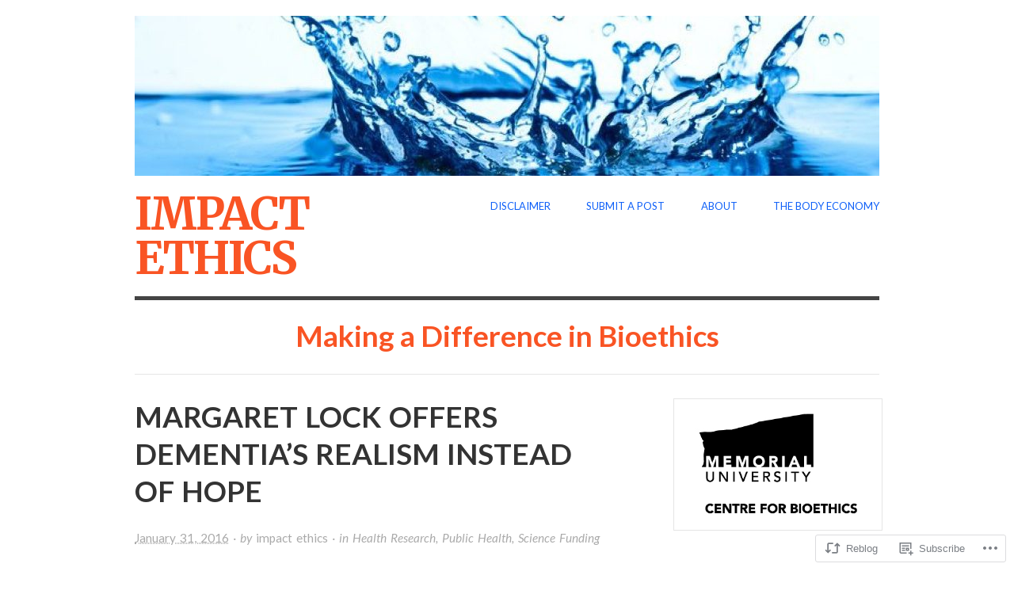

--- FILE ---
content_type: text/html; charset=UTF-8
request_url: https://impactethics.ca/2016/01/31/margaret-lock-offers-dementias-realism-instead-of-hope-2/
body_size: 31954
content:

<!DOCTYPE html>
<html lang="en">
<head>
<meta charset="UTF-8" />
<meta name="viewport" content="width=device-width,initial-scale=1">
<title>Margaret Lock Offers Dementia&#8217;s Realism Instead of Hope | Impact Ethics</title>
<link rel="profile" href="http://gmpg.org/xfn/11" />
<link rel="pingback" href="https://impactethics.ca/xmlrpc.php" />
<script type="text/javascript">
  WebFontConfig = {"google":{"families":["Lato:b:latin,latin-ext","Lato:r,i,b,bi:latin,latin-ext","Merriweather:b:latin,latin-ext"]},"api_url":"https:\/\/fonts-api.wp.com\/css"};
  (function() {
    var wf = document.createElement('script');
    wf.src = '/wp-content/plugins/custom-fonts/js/webfont.js';
    wf.type = 'text/javascript';
    wf.async = 'true';
    var s = document.getElementsByTagName('script')[0];
    s.parentNode.insertBefore(wf, s);
	})();
</script><style id="jetpack-custom-fonts-css">.wf-active #site-title{font-family:"Merriweather",serif;font-size:3.692304em;font-weight:700;font-style:normal}.wf-active body{font-size:0.95875em;font-family:"Lato",sans-serif}.wf-active cite, .wf-active em{font-family:"Lato",sans-serif}.wf-active address{font-family:"Lato",sans-serif}.wf-active ins{font-family:"Lato",sans-serif}.wf-active dl dt{font-family:"Lato",sans-serif;font-size:1.4523076923077em}.wf-active blockquote, .wf-active blockquote blockquote blockquote{font-family:"Lato",sans-serif;font-size:1.3615384615385em}.wf-active form input, .wf-active form label, .wf-active form textarea{font-family:"Lato",sans-serif}.wf-active .byline{font-family:"Lato",sans-serif;font-size:0.99846153846154em}.wf-active .author, .wf-active .category, .wf-active .edit, .wf-active .published{font-family:"Lato",sans-serif}.wf-active .commentlist .comment-reply-link, .wf-active .commentlist .edit, .wf-active .commentlist .published{font-family:"Lato",sans-serif;font-size:1.18em}.wf-active #site-description{font-family:"Lato",sans-serif;font-size:2.399995em;font-weight:700;font-style:normal}.wf-active .hentry .entry-title{font-family:"Lato",sans-serif;font-size:1.600001em;font-weight:700;font-style:normal}.wf-active .single .entry-title, .wf-active .page .entry-title{font-size:2.399995em;font-style:normal;font-weight:700}.wf-active .sidebar .widget-title{font-family:"Lato",sans-serif;font-size:1.0000003em;font-weight:700;font-style:normal}.wf-active .hfeed h1, .wf-active .hfeed h2, .wf-active .hfeed h3, .wf-active .hfeed h4, .wf-active .hfeed h5, .wf-active .hfeed h6{font-family:"Lato",sans-serif;font-weight:700;font-style:normal}.wf-active .hfeed h1{font-size:3.599999em;font-style:normal;font-weight:700}.wf-active .hfeed h2{font-size:2.399995em;font-style:normal;font-weight:700}.wf-active .hfeed h3{font-size:1.999998em;font-style:normal;font-weight:700}.wf-active .hfeed h4{font-size:1.800006em;font-style:normal;font-weight:700}.wf-active .hfeed h5{font-size:1.600001em;font-style:normal;font-weight:700}.wf-active .hfeed h6{font-size:1.399996em;font-style:normal;font-weight:700}</style>
<meta name='robots' content='max-image-preview:large' />

<!-- Async WordPress.com Remote Login -->
<script id="wpcom_remote_login_js">
var wpcom_remote_login_extra_auth = '';
function wpcom_remote_login_remove_dom_node_id( element_id ) {
	var dom_node = document.getElementById( element_id );
	if ( dom_node ) { dom_node.parentNode.removeChild( dom_node ); }
}
function wpcom_remote_login_remove_dom_node_classes( class_name ) {
	var dom_nodes = document.querySelectorAll( '.' + class_name );
	for ( var i = 0; i < dom_nodes.length; i++ ) {
		dom_nodes[ i ].parentNode.removeChild( dom_nodes[ i ] );
	}
}
function wpcom_remote_login_final_cleanup() {
	wpcom_remote_login_remove_dom_node_classes( "wpcom_remote_login_msg" );
	wpcom_remote_login_remove_dom_node_id( "wpcom_remote_login_key" );
	wpcom_remote_login_remove_dom_node_id( "wpcom_remote_login_validate" );
	wpcom_remote_login_remove_dom_node_id( "wpcom_remote_login_js" );
	wpcom_remote_login_remove_dom_node_id( "wpcom_request_access_iframe" );
	wpcom_remote_login_remove_dom_node_id( "wpcom_request_access_styles" );
}

// Watch for messages back from the remote login
window.addEventListener( "message", function( e ) {
	if ( e.origin === "https://r-login.wordpress.com" ) {
		var data = {};
		try {
			data = JSON.parse( e.data );
		} catch( e ) {
			wpcom_remote_login_final_cleanup();
			return;
		}

		if ( data.msg === 'LOGIN' ) {
			// Clean up the login check iframe
			wpcom_remote_login_remove_dom_node_id( "wpcom_remote_login_key" );

			var id_regex = new RegExp( /^[0-9]+$/ );
			var token_regex = new RegExp( /^.*|.*|.*$/ );
			if (
				token_regex.test( data.token )
				&& id_regex.test( data.wpcomid )
			) {
				// We have everything we need to ask for a login
				var script = document.createElement( "script" );
				script.setAttribute( "id", "wpcom_remote_login_validate" );
				script.src = '/remote-login.php?wpcom_remote_login=validate'
					+ '&wpcomid=' + data.wpcomid
					+ '&token=' + encodeURIComponent( data.token )
					+ '&host=' + window.location.protocol
					+ '//' + window.location.hostname
					+ '&postid=2808'
					+ '&is_singular=1';
				document.body.appendChild( script );
			}

			return;
		}

		// Safari ITP, not logged in, so redirect
		if ( data.msg === 'LOGIN-REDIRECT' ) {
			window.location = 'https://wordpress.com/log-in?redirect_to=' + window.location.href;
			return;
		}

		// Safari ITP, storage access failed, remove the request
		if ( data.msg === 'LOGIN-REMOVE' ) {
			var css_zap = 'html { -webkit-transition: margin-top 1s; transition: margin-top 1s; } /* 9001 */ html { margin-top: 0 !important; } * html body { margin-top: 0 !important; } @media screen and ( max-width: 782px ) { html { margin-top: 0 !important; } * html body { margin-top: 0 !important; } }';
			var style_zap = document.createElement( 'style' );
			style_zap.type = 'text/css';
			style_zap.appendChild( document.createTextNode( css_zap ) );
			document.body.appendChild( style_zap );

			var e = document.getElementById( 'wpcom_request_access_iframe' );
			e.parentNode.removeChild( e );

			document.cookie = 'wordpress_com_login_access=denied; path=/; max-age=31536000';

			return;
		}

		// Safari ITP
		if ( data.msg === 'REQUEST_ACCESS' ) {
			console.log( 'request access: safari' );

			// Check ITP iframe enable/disable knob
			if ( wpcom_remote_login_extra_auth !== 'safari_itp_iframe' ) {
				return;
			}

			// If we are in a "private window" there is no ITP.
			var private_window = false;
			try {
				var opendb = window.openDatabase( null, null, null, null );
			} catch( e ) {
				private_window = true;
			}

			if ( private_window ) {
				console.log( 'private window' );
				return;
			}

			var iframe = document.createElement( 'iframe' );
			iframe.id = 'wpcom_request_access_iframe';
			iframe.setAttribute( 'scrolling', 'no' );
			iframe.setAttribute( 'sandbox', 'allow-storage-access-by-user-activation allow-scripts allow-same-origin allow-top-navigation-by-user-activation' );
			iframe.src = 'https://r-login.wordpress.com/remote-login.php?wpcom_remote_login=request_access&origin=' + encodeURIComponent( data.origin ) + '&wpcomid=' + encodeURIComponent( data.wpcomid );

			var css = 'html { -webkit-transition: margin-top 1s; transition: margin-top 1s; } /* 9001 */ html { margin-top: 46px !important; } * html body { margin-top: 46px !important; } @media screen and ( max-width: 660px ) { html { margin-top: 71px !important; } * html body { margin-top: 71px !important; } #wpcom_request_access_iframe { display: block; height: 71px !important; } } #wpcom_request_access_iframe { border: 0px; height: 46px; position: fixed; top: 0; left: 0; width: 100%; min-width: 100%; z-index: 99999; background: #23282d; } ';

			var style = document.createElement( 'style' );
			style.type = 'text/css';
			style.id = 'wpcom_request_access_styles';
			style.appendChild( document.createTextNode( css ) );
			document.body.appendChild( style );

			document.body.appendChild( iframe );
		}

		if ( data.msg === 'DONE' ) {
			wpcom_remote_login_final_cleanup();
		}
	}
}, false );

// Inject the remote login iframe after the page has had a chance to load
// more critical resources
window.addEventListener( "DOMContentLoaded", function( e ) {
	var iframe = document.createElement( "iframe" );
	iframe.style.display = "none";
	iframe.setAttribute( "scrolling", "no" );
	iframe.setAttribute( "id", "wpcom_remote_login_key" );
	iframe.src = "https://r-login.wordpress.com/remote-login.php"
		+ "?wpcom_remote_login=key"
		+ "&origin=aHR0cHM6Ly9pbXBhY3RldGhpY3MuY2E%3D"
		+ "&wpcomid=46328128"
		+ "&time=" + Math.floor( Date.now() / 1000 );
	document.body.appendChild( iframe );
}, false );
</script>
<link rel='dns-prefetch' href='//s0.wp.com' />
<link rel='dns-prefetch' href='//fonts-api.wp.com' />
<link rel="alternate" type="application/rss+xml" title="Impact Ethics &raquo; Feed" href="https://impactethics.ca/feed/" />
<link rel="alternate" type="application/rss+xml" title="Impact Ethics &raquo; Comments Feed" href="https://impactethics.ca/comments/feed/" />
	<script type="text/javascript">
		/* <![CDATA[ */
		function addLoadEvent(func) {
			var oldonload = window.onload;
			if (typeof window.onload != 'function') {
				window.onload = func;
			} else {
				window.onload = function () {
					oldonload();
					func();
				}
			}
		}
		/* ]]> */
	</script>
	<link crossorigin='anonymous' rel='stylesheet' id='all-css-0-1' href='/_static/??-eJxtzEkKgDAQRNELGZs4EDfiWUJsxMzYHby+RARB3BQ8KD6cWZgUGSNDKCL7su2RwCJnbdxjCCnVWYtHggO9ZlxFTsQftYaogf+k3x2+4Vv1voRZqrHvpkHJwV5glDTa&cssminify=yes' type='text/css' media='all' />
<style id='wp-emoji-styles-inline-css'>

	img.wp-smiley, img.emoji {
		display: inline !important;
		border: none !important;
		box-shadow: none !important;
		height: 1em !important;
		width: 1em !important;
		margin: 0 0.07em !important;
		vertical-align: -0.1em !important;
		background: none !important;
		padding: 0 !important;
	}
/*# sourceURL=wp-emoji-styles-inline-css */
</style>
<link crossorigin='anonymous' rel='stylesheet' id='all-css-2-1' href='/wp-content/plugins/gutenberg-core/v22.2.0/build/styles/block-library/style.css?m=1764855221i&cssminify=yes' type='text/css' media='all' />
<style id='wp-block-library-inline-css'>
.has-text-align-justify {
	text-align:justify;
}
.has-text-align-justify{text-align:justify;}

/*# sourceURL=wp-block-library-inline-css */
</style><style id='global-styles-inline-css'>
:root{--wp--preset--aspect-ratio--square: 1;--wp--preset--aspect-ratio--4-3: 4/3;--wp--preset--aspect-ratio--3-4: 3/4;--wp--preset--aspect-ratio--3-2: 3/2;--wp--preset--aspect-ratio--2-3: 2/3;--wp--preset--aspect-ratio--16-9: 16/9;--wp--preset--aspect-ratio--9-16: 9/16;--wp--preset--color--black: #000000;--wp--preset--color--cyan-bluish-gray: #abb8c3;--wp--preset--color--white: #ffffff;--wp--preset--color--pale-pink: #f78da7;--wp--preset--color--vivid-red: #cf2e2e;--wp--preset--color--luminous-vivid-orange: #ff6900;--wp--preset--color--luminous-vivid-amber: #fcb900;--wp--preset--color--light-green-cyan: #7bdcb5;--wp--preset--color--vivid-green-cyan: #00d084;--wp--preset--color--pale-cyan-blue: #8ed1fc;--wp--preset--color--vivid-cyan-blue: #0693e3;--wp--preset--color--vivid-purple: #9b51e0;--wp--preset--gradient--vivid-cyan-blue-to-vivid-purple: linear-gradient(135deg,rgb(6,147,227) 0%,rgb(155,81,224) 100%);--wp--preset--gradient--light-green-cyan-to-vivid-green-cyan: linear-gradient(135deg,rgb(122,220,180) 0%,rgb(0,208,130) 100%);--wp--preset--gradient--luminous-vivid-amber-to-luminous-vivid-orange: linear-gradient(135deg,rgb(252,185,0) 0%,rgb(255,105,0) 100%);--wp--preset--gradient--luminous-vivid-orange-to-vivid-red: linear-gradient(135deg,rgb(255,105,0) 0%,rgb(207,46,46) 100%);--wp--preset--gradient--very-light-gray-to-cyan-bluish-gray: linear-gradient(135deg,rgb(238,238,238) 0%,rgb(169,184,195) 100%);--wp--preset--gradient--cool-to-warm-spectrum: linear-gradient(135deg,rgb(74,234,220) 0%,rgb(151,120,209) 20%,rgb(207,42,186) 40%,rgb(238,44,130) 60%,rgb(251,105,98) 80%,rgb(254,248,76) 100%);--wp--preset--gradient--blush-light-purple: linear-gradient(135deg,rgb(255,206,236) 0%,rgb(152,150,240) 100%);--wp--preset--gradient--blush-bordeaux: linear-gradient(135deg,rgb(254,205,165) 0%,rgb(254,45,45) 50%,rgb(107,0,62) 100%);--wp--preset--gradient--luminous-dusk: linear-gradient(135deg,rgb(255,203,112) 0%,rgb(199,81,192) 50%,rgb(65,88,208) 100%);--wp--preset--gradient--pale-ocean: linear-gradient(135deg,rgb(255,245,203) 0%,rgb(182,227,212) 50%,rgb(51,167,181) 100%);--wp--preset--gradient--electric-grass: linear-gradient(135deg,rgb(202,248,128) 0%,rgb(113,206,126) 100%);--wp--preset--gradient--midnight: linear-gradient(135deg,rgb(2,3,129) 0%,rgb(40,116,252) 100%);--wp--preset--font-size--small: 13px;--wp--preset--font-size--medium: 20px;--wp--preset--font-size--large: 36px;--wp--preset--font-size--x-large: 42px;--wp--preset--font-family--albert-sans: 'Albert Sans', sans-serif;--wp--preset--font-family--alegreya: Alegreya, serif;--wp--preset--font-family--arvo: Arvo, serif;--wp--preset--font-family--bodoni-moda: 'Bodoni Moda', serif;--wp--preset--font-family--bricolage-grotesque: 'Bricolage Grotesque', sans-serif;--wp--preset--font-family--cabin: Cabin, sans-serif;--wp--preset--font-family--chivo: Chivo, sans-serif;--wp--preset--font-family--commissioner: Commissioner, sans-serif;--wp--preset--font-family--cormorant: Cormorant, serif;--wp--preset--font-family--courier-prime: 'Courier Prime', monospace;--wp--preset--font-family--crimson-pro: 'Crimson Pro', serif;--wp--preset--font-family--dm-mono: 'DM Mono', monospace;--wp--preset--font-family--dm-sans: 'DM Sans', sans-serif;--wp--preset--font-family--dm-serif-display: 'DM Serif Display', serif;--wp--preset--font-family--domine: Domine, serif;--wp--preset--font-family--eb-garamond: 'EB Garamond', serif;--wp--preset--font-family--epilogue: Epilogue, sans-serif;--wp--preset--font-family--fahkwang: Fahkwang, sans-serif;--wp--preset--font-family--figtree: Figtree, sans-serif;--wp--preset--font-family--fira-sans: 'Fira Sans', sans-serif;--wp--preset--font-family--fjalla-one: 'Fjalla One', sans-serif;--wp--preset--font-family--fraunces: Fraunces, serif;--wp--preset--font-family--gabarito: Gabarito, system-ui;--wp--preset--font-family--ibm-plex-mono: 'IBM Plex Mono', monospace;--wp--preset--font-family--ibm-plex-sans: 'IBM Plex Sans', sans-serif;--wp--preset--font-family--ibarra-real-nova: 'Ibarra Real Nova', serif;--wp--preset--font-family--instrument-serif: 'Instrument Serif', serif;--wp--preset--font-family--inter: Inter, sans-serif;--wp--preset--font-family--josefin-sans: 'Josefin Sans', sans-serif;--wp--preset--font-family--jost: Jost, sans-serif;--wp--preset--font-family--libre-baskerville: 'Libre Baskerville', serif;--wp--preset--font-family--libre-franklin: 'Libre Franklin', sans-serif;--wp--preset--font-family--literata: Literata, serif;--wp--preset--font-family--lora: Lora, serif;--wp--preset--font-family--merriweather: Merriweather, serif;--wp--preset--font-family--montserrat: Montserrat, sans-serif;--wp--preset--font-family--newsreader: Newsreader, serif;--wp--preset--font-family--noto-sans-mono: 'Noto Sans Mono', sans-serif;--wp--preset--font-family--nunito: Nunito, sans-serif;--wp--preset--font-family--open-sans: 'Open Sans', sans-serif;--wp--preset--font-family--overpass: Overpass, sans-serif;--wp--preset--font-family--pt-serif: 'PT Serif', serif;--wp--preset--font-family--petrona: Petrona, serif;--wp--preset--font-family--piazzolla: Piazzolla, serif;--wp--preset--font-family--playfair-display: 'Playfair Display', serif;--wp--preset--font-family--plus-jakarta-sans: 'Plus Jakarta Sans', sans-serif;--wp--preset--font-family--poppins: Poppins, sans-serif;--wp--preset--font-family--raleway: Raleway, sans-serif;--wp--preset--font-family--roboto: Roboto, sans-serif;--wp--preset--font-family--roboto-slab: 'Roboto Slab', serif;--wp--preset--font-family--rubik: Rubik, sans-serif;--wp--preset--font-family--rufina: Rufina, serif;--wp--preset--font-family--sora: Sora, sans-serif;--wp--preset--font-family--source-sans-3: 'Source Sans 3', sans-serif;--wp--preset--font-family--source-serif-4: 'Source Serif 4', serif;--wp--preset--font-family--space-mono: 'Space Mono', monospace;--wp--preset--font-family--syne: Syne, sans-serif;--wp--preset--font-family--texturina: Texturina, serif;--wp--preset--font-family--urbanist: Urbanist, sans-serif;--wp--preset--font-family--work-sans: 'Work Sans', sans-serif;--wp--preset--spacing--20: 0.44rem;--wp--preset--spacing--30: 0.67rem;--wp--preset--spacing--40: 1rem;--wp--preset--spacing--50: 1.5rem;--wp--preset--spacing--60: 2.25rem;--wp--preset--spacing--70: 3.38rem;--wp--preset--spacing--80: 5.06rem;--wp--preset--shadow--natural: 6px 6px 9px rgba(0, 0, 0, 0.2);--wp--preset--shadow--deep: 12px 12px 50px rgba(0, 0, 0, 0.4);--wp--preset--shadow--sharp: 6px 6px 0px rgba(0, 0, 0, 0.2);--wp--preset--shadow--outlined: 6px 6px 0px -3px rgb(255, 255, 255), 6px 6px rgb(0, 0, 0);--wp--preset--shadow--crisp: 6px 6px 0px rgb(0, 0, 0);}:where(.is-layout-flex){gap: 0.5em;}:where(.is-layout-grid){gap: 0.5em;}body .is-layout-flex{display: flex;}.is-layout-flex{flex-wrap: wrap;align-items: center;}.is-layout-flex > :is(*, div){margin: 0;}body .is-layout-grid{display: grid;}.is-layout-grid > :is(*, div){margin: 0;}:where(.wp-block-columns.is-layout-flex){gap: 2em;}:where(.wp-block-columns.is-layout-grid){gap: 2em;}:where(.wp-block-post-template.is-layout-flex){gap: 1.25em;}:where(.wp-block-post-template.is-layout-grid){gap: 1.25em;}.has-black-color{color: var(--wp--preset--color--black) !important;}.has-cyan-bluish-gray-color{color: var(--wp--preset--color--cyan-bluish-gray) !important;}.has-white-color{color: var(--wp--preset--color--white) !important;}.has-pale-pink-color{color: var(--wp--preset--color--pale-pink) !important;}.has-vivid-red-color{color: var(--wp--preset--color--vivid-red) !important;}.has-luminous-vivid-orange-color{color: var(--wp--preset--color--luminous-vivid-orange) !important;}.has-luminous-vivid-amber-color{color: var(--wp--preset--color--luminous-vivid-amber) !important;}.has-light-green-cyan-color{color: var(--wp--preset--color--light-green-cyan) !important;}.has-vivid-green-cyan-color{color: var(--wp--preset--color--vivid-green-cyan) !important;}.has-pale-cyan-blue-color{color: var(--wp--preset--color--pale-cyan-blue) !important;}.has-vivid-cyan-blue-color{color: var(--wp--preset--color--vivid-cyan-blue) !important;}.has-vivid-purple-color{color: var(--wp--preset--color--vivid-purple) !important;}.has-black-background-color{background-color: var(--wp--preset--color--black) !important;}.has-cyan-bluish-gray-background-color{background-color: var(--wp--preset--color--cyan-bluish-gray) !important;}.has-white-background-color{background-color: var(--wp--preset--color--white) !important;}.has-pale-pink-background-color{background-color: var(--wp--preset--color--pale-pink) !important;}.has-vivid-red-background-color{background-color: var(--wp--preset--color--vivid-red) !important;}.has-luminous-vivid-orange-background-color{background-color: var(--wp--preset--color--luminous-vivid-orange) !important;}.has-luminous-vivid-amber-background-color{background-color: var(--wp--preset--color--luminous-vivid-amber) !important;}.has-light-green-cyan-background-color{background-color: var(--wp--preset--color--light-green-cyan) !important;}.has-vivid-green-cyan-background-color{background-color: var(--wp--preset--color--vivid-green-cyan) !important;}.has-pale-cyan-blue-background-color{background-color: var(--wp--preset--color--pale-cyan-blue) !important;}.has-vivid-cyan-blue-background-color{background-color: var(--wp--preset--color--vivid-cyan-blue) !important;}.has-vivid-purple-background-color{background-color: var(--wp--preset--color--vivid-purple) !important;}.has-black-border-color{border-color: var(--wp--preset--color--black) !important;}.has-cyan-bluish-gray-border-color{border-color: var(--wp--preset--color--cyan-bluish-gray) !important;}.has-white-border-color{border-color: var(--wp--preset--color--white) !important;}.has-pale-pink-border-color{border-color: var(--wp--preset--color--pale-pink) !important;}.has-vivid-red-border-color{border-color: var(--wp--preset--color--vivid-red) !important;}.has-luminous-vivid-orange-border-color{border-color: var(--wp--preset--color--luminous-vivid-orange) !important;}.has-luminous-vivid-amber-border-color{border-color: var(--wp--preset--color--luminous-vivid-amber) !important;}.has-light-green-cyan-border-color{border-color: var(--wp--preset--color--light-green-cyan) !important;}.has-vivid-green-cyan-border-color{border-color: var(--wp--preset--color--vivid-green-cyan) !important;}.has-pale-cyan-blue-border-color{border-color: var(--wp--preset--color--pale-cyan-blue) !important;}.has-vivid-cyan-blue-border-color{border-color: var(--wp--preset--color--vivid-cyan-blue) !important;}.has-vivid-purple-border-color{border-color: var(--wp--preset--color--vivid-purple) !important;}.has-vivid-cyan-blue-to-vivid-purple-gradient-background{background: var(--wp--preset--gradient--vivid-cyan-blue-to-vivid-purple) !important;}.has-light-green-cyan-to-vivid-green-cyan-gradient-background{background: var(--wp--preset--gradient--light-green-cyan-to-vivid-green-cyan) !important;}.has-luminous-vivid-amber-to-luminous-vivid-orange-gradient-background{background: var(--wp--preset--gradient--luminous-vivid-amber-to-luminous-vivid-orange) !important;}.has-luminous-vivid-orange-to-vivid-red-gradient-background{background: var(--wp--preset--gradient--luminous-vivid-orange-to-vivid-red) !important;}.has-very-light-gray-to-cyan-bluish-gray-gradient-background{background: var(--wp--preset--gradient--very-light-gray-to-cyan-bluish-gray) !important;}.has-cool-to-warm-spectrum-gradient-background{background: var(--wp--preset--gradient--cool-to-warm-spectrum) !important;}.has-blush-light-purple-gradient-background{background: var(--wp--preset--gradient--blush-light-purple) !important;}.has-blush-bordeaux-gradient-background{background: var(--wp--preset--gradient--blush-bordeaux) !important;}.has-luminous-dusk-gradient-background{background: var(--wp--preset--gradient--luminous-dusk) !important;}.has-pale-ocean-gradient-background{background: var(--wp--preset--gradient--pale-ocean) !important;}.has-electric-grass-gradient-background{background: var(--wp--preset--gradient--electric-grass) !important;}.has-midnight-gradient-background{background: var(--wp--preset--gradient--midnight) !important;}.has-small-font-size{font-size: var(--wp--preset--font-size--small) !important;}.has-medium-font-size{font-size: var(--wp--preset--font-size--medium) !important;}.has-large-font-size{font-size: var(--wp--preset--font-size--large) !important;}.has-x-large-font-size{font-size: var(--wp--preset--font-size--x-large) !important;}.has-albert-sans-font-family{font-family: var(--wp--preset--font-family--albert-sans) !important;}.has-alegreya-font-family{font-family: var(--wp--preset--font-family--alegreya) !important;}.has-arvo-font-family{font-family: var(--wp--preset--font-family--arvo) !important;}.has-bodoni-moda-font-family{font-family: var(--wp--preset--font-family--bodoni-moda) !important;}.has-bricolage-grotesque-font-family{font-family: var(--wp--preset--font-family--bricolage-grotesque) !important;}.has-cabin-font-family{font-family: var(--wp--preset--font-family--cabin) !important;}.has-chivo-font-family{font-family: var(--wp--preset--font-family--chivo) !important;}.has-commissioner-font-family{font-family: var(--wp--preset--font-family--commissioner) !important;}.has-cormorant-font-family{font-family: var(--wp--preset--font-family--cormorant) !important;}.has-courier-prime-font-family{font-family: var(--wp--preset--font-family--courier-prime) !important;}.has-crimson-pro-font-family{font-family: var(--wp--preset--font-family--crimson-pro) !important;}.has-dm-mono-font-family{font-family: var(--wp--preset--font-family--dm-mono) !important;}.has-dm-sans-font-family{font-family: var(--wp--preset--font-family--dm-sans) !important;}.has-dm-serif-display-font-family{font-family: var(--wp--preset--font-family--dm-serif-display) !important;}.has-domine-font-family{font-family: var(--wp--preset--font-family--domine) !important;}.has-eb-garamond-font-family{font-family: var(--wp--preset--font-family--eb-garamond) !important;}.has-epilogue-font-family{font-family: var(--wp--preset--font-family--epilogue) !important;}.has-fahkwang-font-family{font-family: var(--wp--preset--font-family--fahkwang) !important;}.has-figtree-font-family{font-family: var(--wp--preset--font-family--figtree) !important;}.has-fira-sans-font-family{font-family: var(--wp--preset--font-family--fira-sans) !important;}.has-fjalla-one-font-family{font-family: var(--wp--preset--font-family--fjalla-one) !important;}.has-fraunces-font-family{font-family: var(--wp--preset--font-family--fraunces) !important;}.has-gabarito-font-family{font-family: var(--wp--preset--font-family--gabarito) !important;}.has-ibm-plex-mono-font-family{font-family: var(--wp--preset--font-family--ibm-plex-mono) !important;}.has-ibm-plex-sans-font-family{font-family: var(--wp--preset--font-family--ibm-plex-sans) !important;}.has-ibarra-real-nova-font-family{font-family: var(--wp--preset--font-family--ibarra-real-nova) !important;}.has-instrument-serif-font-family{font-family: var(--wp--preset--font-family--instrument-serif) !important;}.has-inter-font-family{font-family: var(--wp--preset--font-family--inter) !important;}.has-josefin-sans-font-family{font-family: var(--wp--preset--font-family--josefin-sans) !important;}.has-jost-font-family{font-family: var(--wp--preset--font-family--jost) !important;}.has-libre-baskerville-font-family{font-family: var(--wp--preset--font-family--libre-baskerville) !important;}.has-libre-franklin-font-family{font-family: var(--wp--preset--font-family--libre-franklin) !important;}.has-literata-font-family{font-family: var(--wp--preset--font-family--literata) !important;}.has-lora-font-family{font-family: var(--wp--preset--font-family--lora) !important;}.has-merriweather-font-family{font-family: var(--wp--preset--font-family--merriweather) !important;}.has-montserrat-font-family{font-family: var(--wp--preset--font-family--montserrat) !important;}.has-newsreader-font-family{font-family: var(--wp--preset--font-family--newsreader) !important;}.has-noto-sans-mono-font-family{font-family: var(--wp--preset--font-family--noto-sans-mono) !important;}.has-nunito-font-family{font-family: var(--wp--preset--font-family--nunito) !important;}.has-open-sans-font-family{font-family: var(--wp--preset--font-family--open-sans) !important;}.has-overpass-font-family{font-family: var(--wp--preset--font-family--overpass) !important;}.has-pt-serif-font-family{font-family: var(--wp--preset--font-family--pt-serif) !important;}.has-petrona-font-family{font-family: var(--wp--preset--font-family--petrona) !important;}.has-piazzolla-font-family{font-family: var(--wp--preset--font-family--piazzolla) !important;}.has-playfair-display-font-family{font-family: var(--wp--preset--font-family--playfair-display) !important;}.has-plus-jakarta-sans-font-family{font-family: var(--wp--preset--font-family--plus-jakarta-sans) !important;}.has-poppins-font-family{font-family: var(--wp--preset--font-family--poppins) !important;}.has-raleway-font-family{font-family: var(--wp--preset--font-family--raleway) !important;}.has-roboto-font-family{font-family: var(--wp--preset--font-family--roboto) !important;}.has-roboto-slab-font-family{font-family: var(--wp--preset--font-family--roboto-slab) !important;}.has-rubik-font-family{font-family: var(--wp--preset--font-family--rubik) !important;}.has-rufina-font-family{font-family: var(--wp--preset--font-family--rufina) !important;}.has-sora-font-family{font-family: var(--wp--preset--font-family--sora) !important;}.has-source-sans-3-font-family{font-family: var(--wp--preset--font-family--source-sans-3) !important;}.has-source-serif-4-font-family{font-family: var(--wp--preset--font-family--source-serif-4) !important;}.has-space-mono-font-family{font-family: var(--wp--preset--font-family--space-mono) !important;}.has-syne-font-family{font-family: var(--wp--preset--font-family--syne) !important;}.has-texturina-font-family{font-family: var(--wp--preset--font-family--texturina) !important;}.has-urbanist-font-family{font-family: var(--wp--preset--font-family--urbanist) !important;}.has-work-sans-font-family{font-family: var(--wp--preset--font-family--work-sans) !important;}
/*# sourceURL=global-styles-inline-css */
</style>

<style id='classic-theme-styles-inline-css'>
/*! This file is auto-generated */
.wp-block-button__link{color:#fff;background-color:#32373c;border-radius:9999px;box-shadow:none;text-decoration:none;padding:calc(.667em + 2px) calc(1.333em + 2px);font-size:1.125em}.wp-block-file__button{background:#32373c;color:#fff;text-decoration:none}
/*# sourceURL=/wp-includes/css/classic-themes.min.css */
</style>
<link crossorigin='anonymous' rel='stylesheet' id='all-css-4-1' href='/_static/??-eJx9jdsKAjEMRH/IGJaKlwfxW3a7Ya00bWhSVv/eiPik+DIMwzkMrgKxFqNiyB0k9yUVxVgb+c4yGjrBNKeRMrFj26i6wd/amuaFzHX9dDC6/1fEb2CapJEqeHLqDHb1L/3y3jNKn7C25D6qPTK9uAufh8Nu2J9CCMfbE3GnUAY=&cssminify=yes' type='text/css' media='all' />
<link rel='stylesheet' id='origin-font-bitter-css' href='https://fonts-api.wp.com/css?family=Bitter&#038;ver=20120821' media='all' />
<link crossorigin='anonymous' rel='stylesheet' id='all-css-6-1' href='/_static/??-eJzTLy/QTc7PK0nNK9HPLdUtyClNz8wr1i9KTcrJTwcy0/WTi5G5ekCujj52Temp+bo5+cmJJZn5eSgc3bScxMwikFb7XFtDE1NLExMLc0OTLACohS2q&cssminify=yes' type='text/css' media='all' />
<style id='jetpack-global-styles-frontend-style-inline-css'>
:root { --font-headings: unset; --font-base: unset; --font-headings-default: -apple-system,BlinkMacSystemFont,"Segoe UI",Roboto,Oxygen-Sans,Ubuntu,Cantarell,"Helvetica Neue",sans-serif; --font-base-default: -apple-system,BlinkMacSystemFont,"Segoe UI",Roboto,Oxygen-Sans,Ubuntu,Cantarell,"Helvetica Neue",sans-serif;}
/*# sourceURL=jetpack-global-styles-frontend-style-inline-css */
</style>
<link crossorigin='anonymous' rel='stylesheet' id='all-css-8-1' href='/_static/??-eJyNjcEKwjAQRH/IuFRT6kX8FNkmS5K6yQY3Qfx7bfEiXrwM82B4A49qnJRGpUHupnIPqSgs1Cq624chi6zhO5OCRryTR++fW00l7J3qDv43XVNxoOISsmEJol/wY2uR8vs3WggsM/I6uOTzMI3Hw8lOg11eUT1JKA==&cssminify=yes' type='text/css' media='all' />
<script type="text/javascript" id="jetpack_related-posts-js-extra">
/* <![CDATA[ */
var related_posts_js_options = {"post_heading":"h4"};
//# sourceURL=jetpack_related-posts-js-extra
/* ]]> */
</script>
<script type="text/javascript" id="wpcom-actionbar-placeholder-js-extra">
/* <![CDATA[ */
var actionbardata = {"siteID":"46328128","postID":"2808","siteURL":"https://impactethics.ca","xhrURL":"https://impactethics.ca/wp-admin/admin-ajax.php","nonce":"0c8ac7391e","isLoggedIn":"","statusMessage":"","subsEmailDefault":"instantly","proxyScriptUrl":"https://s0.wp.com/wp-content/js/wpcom-proxy-request.js?m=1513050504i&amp;ver=20211021","shortlink":"https://wp.me/p38o3S-Ji","i18n":{"followedText":"New posts from this site will now appear in your \u003Ca href=\"https://wordpress.com/reader\"\u003EReader\u003C/a\u003E","foldBar":"Collapse this bar","unfoldBar":"Expand this bar","shortLinkCopied":"Shortlink copied to clipboard."}};
//# sourceURL=wpcom-actionbar-placeholder-js-extra
/* ]]> */
</script>
<script type="text/javascript" id="jetpack-mu-wpcom-settings-js-before">
/* <![CDATA[ */
var JETPACK_MU_WPCOM_SETTINGS = {"assetsUrl":"https://s0.wp.com/wp-content/mu-plugins/jetpack-mu-wpcom-plugin/moon/jetpack_vendor/automattic/jetpack-mu-wpcom/src/build/"};
//# sourceURL=jetpack-mu-wpcom-settings-js-before
/* ]]> */
</script>
<script crossorigin='anonymous' type='text/javascript'  src='/_static/??/wp-content/mu-plugins/jetpack-plugin/moon/_inc/build/related-posts/related-posts.min.js,/wp-content/js/rlt-proxy.js?m=1755006225j'></script>
<script type="text/javascript" id="rlt-proxy-js-after">
/* <![CDATA[ */
	rltInitialize( {"token":null,"iframeOrigins":["https:\/\/widgets.wp.com"]} );
//# sourceURL=rlt-proxy-js-after
/* ]]> */
</script>
<link rel="EditURI" type="application/rsd+xml" title="RSD" href="https://impactethics.wordpress.com/xmlrpc.php?rsd" />
<meta name="generator" content="WordPress.com" />
<link rel="canonical" href="https://impactethics.ca/2016/01/31/margaret-lock-offers-dementias-realism-instead-of-hope-2/" />
<link rel='shortlink' href='https://wp.me/p38o3S-Ji' />
<link rel="alternate" type="application/json+oembed" href="https://public-api.wordpress.com/oembed/?format=json&amp;url=https%3A%2F%2Fimpactethics.ca%2F2016%2F01%2F31%2Fmargaret-lock-offers-dementias-realism-instead-of-hope-2%2F&amp;for=wpcom-auto-discovery" /><link rel="alternate" type="application/xml+oembed" href="https://public-api.wordpress.com/oembed/?format=xml&amp;url=https%3A%2F%2Fimpactethics.ca%2F2016%2F01%2F31%2Fmargaret-lock-offers-dementias-realism-instead-of-hope-2%2F&amp;for=wpcom-auto-discovery" />
<!-- Jetpack Open Graph Tags -->
<meta property="og:type" content="article" />
<meta property="og:title" content="Margaret Lock Offers Dementia&#8217;s Realism Instead of Hope" />
<meta property="og:url" content="https://impactethics.ca/2016/01/31/margaret-lock-offers-dementias-realism-instead-of-hope-2/" />
<meta property="og:description" content="Cynthia Martin writes that unlike cancer’s new push to accelerate treatment (recently launched under the banner Cancer Moonshot2020), there is no Alzheimer’s MoonShot2020." />
<meta property="article:published_time" content="2016-01-31T15:17:43+00:00" />
<meta property="article:modified_time" content="2016-02-05T03:24:05+00:00" />
<meta property="og:site_name" content="Impact Ethics" />
<meta property="og:image" content="https://impactethics.ca/wp-content/uploads/2016/01/self-portrait-and-saw.jpg?w=640" />
<meta property="og:image:width" content="640" />
<meta property="og:image:height" content="642" />
<meta property="og:image:alt" content="&quot;Self portrait with Saw&quot; (1997) by William Utermohlen « Courtesy of Chris Boïcos Fine Arts, Paris » " />
<meta property="og:locale" content="en_US" />
<meta property="article:publisher" content="https://www.facebook.com/WordPresscom" />
<meta name="twitter:creator" content="@impactethics" />
<meta name="twitter:site" content="@impactethics" />
<meta name="twitter:text:title" content="Margaret Lock Offers Dementia&#8217;s Realism Instead of&nbsp;Hope" />
<meta name="twitter:image" content="https://impactethics.ca/wp-content/uploads/2016/01/self-portrait-and-saw.jpg?w=640" />
<meta name="twitter:image:alt" content="&quot;Self portrait with Saw&quot; (1997) by William Utermohlen « Courtesy of Chris Boïcos Fine Arts, Paris » " />
<meta name="twitter:card" content="summary_large_image" />

<!-- End Jetpack Open Graph Tags -->
<link rel="shortcut icon" type="image/x-icon" href="https://secure.gravatar.com/blavatar/9688a9e45b04543272dac4217c562e0f1ace49600289d58fd6cfc2d79d688c27?s=32" sizes="16x16" />
<link rel="icon" type="image/x-icon" href="https://secure.gravatar.com/blavatar/9688a9e45b04543272dac4217c562e0f1ace49600289d58fd6cfc2d79d688c27?s=32" sizes="16x16" />
<link rel="apple-touch-icon" href="https://secure.gravatar.com/blavatar/9688a9e45b04543272dac4217c562e0f1ace49600289d58fd6cfc2d79d688c27?s=114" />
<link rel='openid.server' href='https://impactethics.ca/?openidserver=1' />
<link rel='openid.delegate' href='https://impactethics.ca/' />
<link rel="search" type="application/opensearchdescription+xml" href="https://impactethics.ca/osd.xml" title="Impact Ethics" />
<link rel="search" type="application/opensearchdescription+xml" href="https://s1.wp.com/opensearch.xml" title="WordPress.com" />
<meta name="theme-color" content="#FFFFFF" />
<meta name="description" content="Cynthia Martin writes that unlike cancer’s new push to accelerate treatment (recently launched under the banner Cancer Moonshot2020), there is no Alzheimer’s MoonShot2020. __________________________________________ William Utermohlen’s self-portraits, executed after his diagnosis of Alzheimer&#039;s disease, are haunting. Not so much the first portrait he did in 1996 when he was 60 with its orange swaths and&hellip;" />
	<style type="text/css">
			#site-title a,
		#site-description {
			color: #f95424 !important;
		}
		</style>
	<style type="text/css" id="custom-background-css">
body.custom-background { background-color: #FFFFFF; }
</style>
	<style type="text/css" id="custom-colors-css">body { background-color: #FFFFFF;}
a,a:visited, .entry-title a:hover, #footer a:hover, .sidebar .widget ul li a:hover { color: #1061F8;}
.entry-title a, .entry-title a:visited, a:hover { color: #000000;}
</style>
			<link rel="stylesheet" id="custom-css-css" type="text/css" href="https://s0.wp.com/?custom-css=1&#038;csblog=38o3S&#038;cscache=6&#038;csrev=19" />
			<link crossorigin='anonymous' rel='stylesheet' id='all-css-0-3' href='/_static/??-eJyVjkEKwkAMRS9kG2rR4kI8irTpIGknyTCZ0OtXsRXc6fJ9Ho8PS6pQpQQpwF6l6A8SgymU1OO8MbCqwJ0EYYiKs4EtlEKu0ewAvxdYR4/BAPusbiF+pH34N/i+5BRHMB8MM6VC+pS/qGaSV/nG16Y7tZfu3DbHaQXdH15M&cssminify=yes' type='text/css' media='all' />
</head>

<body class="wp-singular post-template-default single single-post postid-2808 single-format-standard custom-background wp-theme-puborigin customizer-styles-applied jetpack-reblog-enabled custom-colors">

	<div id="container">

		<div class="wrap">

			
			
					<a href="https://impactethics.ca/" title="Impact Ethics" rel="Home">
						<img id="header-image" src="https://impactethics.ca/wp-content/uploads/2016/10/cropped-cropped-water_splash8.jpg" width="940" height="202" />
					</a>

			
			<div id="header">

				<div id="branding">

					<h1 id="site-title">
						<a href="https://impactethics.ca/" title="Impact Ethics" rel="Home">
							Impact Ethics						</a>
					</h1>

				</div><!-- #branding -->

				<div id="menu-primary" class="menu-container">

					<div class="menu"><ul id="menu-primary-items" class="menu"><li id="menu-item-4093" class="menu-item menu-item-type-post_type menu-item-object-page menu-item-4093"><a href="https://impactethics.ca/disclaimer/">Disclaimer</a></li>
<li id="menu-item-4094" class="menu-item menu-item-type-post_type menu-item-object-page menu-item-4094"><a href="https://impactethics.ca/for-authors/">Submit A Post</a></li>
<li id="menu-item-4095" class="menu-item menu-item-type-post_type menu-item-object-page menu-item-4095"><a href="https://impactethics.ca/about/">About</a></li>
<li id="menu-item-4096" class="menu-item menu-item-type-custom menu-item-object-custom menu-item-4096"><a href="https://www.dal.ca/sites/noveltechethics/projects/selling-the-body.html">The Body Economy</a></li>
</ul></div>
				</div><!-- #menu-primary .menu-container -->

				<div id="site-description">
					<span>Making a Difference in Bioethics</span>
				</div>

			</div><!-- #header -->

			<div id="main">
	<div id="content">

		<div class="hfeed">

			
				
					<div id="post-2808" class="post-2808 post type-post status-publish format-standard hentry category-health-research category-public-health category-science-funding tag-aging tag-alzheimer-disease tag-alzheimers-disease tag-alzheimers tag-big-pharma tag-cynthia-martin tag-dementia tag-disease-incidence tag-disease-prevalence tag-funding-health-research tag-health-research tag-hope tag-pharmaceutical-industry tag-public-health-2 tag-the-alzheimer-conundrum">

						<h1 class="entry-title">Margaret Lock Offers Dementia&#8217;s Realism Instead of&nbsp;Hope</h1>
						<div class="byline">
							<abbr class="published" title="January 31, 2016 11:17 am">January 31, 2016</abbr> &middot;							by <span class="author vcard"><a href="https://impactethics.ca/author/impactethics/" title="Posts by impact ethics" rel="author">impact ethics</a></span> &middot;							in <a href="https://impactethics.ca/category/health-research/" rel="category tag">Health Research</a>, <a href="https://impactethics.ca/category/public-health/" rel="category tag">Public Health</a>, <a href="https://impactethics.ca/category/science-funding/" rel="category tag">Science Funding</a>														<span class="edit"></span>
						</div>

						<div class="entry-content">

							<p><strong>Cynthia Martin</strong> writes that unlike cancer’s new push to accelerate treatment (recently launched under the banner Cancer Moonshot2020), there is no Alzheimer’s MoonShot2020.</p>
<p><span id="more-2808"></span></p>
<p>__________________________________________</p>
<p><a href="http://www.williamutermohlen.org/index.php/11-artwork/self-portraits/22-self-portraits" target="_blank">William Utermohlen’s self-portraits</a>, executed after his diagnosis of <a href="http://www.webmd.com/alzheimers/tc/alzheimers-disease-topic-overview" target="_blank">Alzheimer&#8217;s disease</a>, are haunting. Not so much the first portrait he did in 1996 when he was 60 with its orange swaths and questioning eyes, but subsequent paintings and drawings charting a course of degradation and jumbling angst. These works of art, like the Alzheimer’s they document, are difficult to forget. I want to know – do the portraits exhibit impressions of himself or show decline in his artistic abilities? His paintings are a sombre end to a sobering speech given by <a href="http://www.dal.ca/sites/noveltechethics/news-events/PastEvents/2016/01/25/the_alzheimer_enigma_in_an_aging_world.html" target="_blank">visiting speaker Dr. Margaret Lock</a> – the last in a series of <a href="http://www.dal.ca/sites/noveltechethics/news-events.html" target="_blank">NTE: Impact Ethics events</a> for Alzheimer’s Awareness month (January 2016). Unlike many talks on Alzheimer’s and dementia, this one doesn’t end with hope, a hint of a cure or optimistic timeline – vaccine by 2025! – confidence via an exclamation mark.</p>
<p>Like researchers, every person in this packed hall has come seeking clues. Some of us have also come out of fear; we’ve come because of our unsettled guesses as to who will wear diapers and who will change them. More generally, we have come to hear Lock explain the conundrums of science. Lock is a realist and does not pander; she is firm in her belief that “research is not making the strides we’ve heard about.” Lock tells us that Alzheimer’s, the most common form of dementia, is best thought of as a “multi-form syndrome.” She also explains that it is seriously underfunded, “despite billions of dollars invested in medical research.” For example, Alzheimer’s “has not received anywhere near the funding” for cancer and cardiovascular investigations.</p>
<p>The author of numerous books including <em><a href="http://press.princeton.edu/titles/10088.html" target="_blank">The Alzheimer Conundrum: Entanglements of Dementia and Aging</a></em>, Lock’s projections are grim. She details the disease’s history and research examples dovetail with population statistics that seem impossibly high. Worldwide, some 50 million people in low to high income countries currently have Alzheimer&#8217;s. This total is expected to be 127 million by 2050 – that’s currently Japan’s entire population (a country citing lower dementia numbers than many other countries). But, what is a true diagnosis of Alzheimer’s? How accurate are the statistics, especially when Lock says another 50 million worldwide are undiagnosed?</p>
<div data-shortcode="caption" id="attachment_2816" style="width: 650px" class="wp-caption aligncenter"><a href="https://impactethics.ca/wp-content/uploads/2016/01/self-portrait-and-saw.jpg" rel="attachment wp-att-2816"><img aria-describedby="caption-attachment-2816" data-attachment-id="2816" data-permalink="https://impactethics.ca/2016/01/31/margaret-lock-offers-dementias-realism-instead-of-hope-2/self-portrait-and-saw/" data-orig-file="https://impactethics.ca/wp-content/uploads/2016/01/self-portrait-and-saw.jpg" data-orig-size="4193,4209" data-comments-opened="0" data-image-meta="{&quot;aperture&quot;:&quot;4.8&quot;,&quot;credit&quot;:&quot;&quot;,&quot;camera&quot;:&quot;NIKON D90&quot;,&quot;caption&quot;:&quot;&quot;,&quot;created_timestamp&quot;:&quot;1284864414&quot;,&quot;copyright&quot;:&quot;&quot;,&quot;focal_length&quot;:&quot;42&quot;,&quot;iso&quot;:&quot;1600&quot;,&quot;shutter_speed&quot;:&quot;0.008&quot;,&quot;title&quot;:&quot;&quot;,&quot;orientation&quot;:&quot;1&quot;}" data-image-title="Self Portrait and Saw" data-image-description="" data-image-caption="&lt;p&gt;&amp;#8220;Self portrait with Saw&amp;#8221; (1997) « Courtesy of Chris Boïcos Fine Arts, Paris » &lt;/p&gt;
" data-medium-file="https://impactethics.ca/wp-content/uploads/2016/01/self-portrait-and-saw.jpg?w=300" data-large-file="https://impactethics.ca/wp-content/uploads/2016/01/self-portrait-and-saw.jpg?w=640" class="wp-image-2816 size-large" src="https://impactethics.ca/wp-content/uploads/2016/01/self-portrait-and-saw.jpg?w=640&#038;h=642" alt="&quot;Self portrait with Saw&quot; (1997) by William Utermohlen « Courtesy of Chris Boïcos Fine Arts, Paris » " width="640" height="642" srcset="https://impactethics.ca/wp-content/uploads/2016/01/self-portrait-and-saw.jpg?w=640 640w, https://impactethics.ca/wp-content/uploads/2016/01/self-portrait-and-saw.jpg?w=1280 1280w, https://impactethics.ca/wp-content/uploads/2016/01/self-portrait-and-saw.jpg?w=150 150w, https://impactethics.ca/wp-content/uploads/2016/01/self-portrait-and-saw.jpg?w=300 300w, https://impactethics.ca/wp-content/uploads/2016/01/self-portrait-and-saw.jpg?w=768 768w, https://impactethics.ca/wp-content/uploads/2016/01/self-portrait-and-saw.jpg?w=1020 1020w" sizes="(max-width: 640px) 100vw, 640px" /></a><p id="caption-attachment-2816" class="wp-caption-text">&#8220;Self portrait with Saw&#8221; (1997) « Courtesy of Chris Boïcos Fine Arts, Paris »</p></div>
<p>Faces in the crowd depict confusion. We began paying attention to Alzheimer’s decades ago as information tumbled out through the media from doctors, agencies, and friends in that jokey-aren&#8217;t-we-all-forgetting community. But what Locks speaks of isn’t promising.</p>
<p>Lock believes “dementia is not one single entity, it is a complex set of problems, a phenomenon.” She advocates for improved care, more humane public health approaches to prevention and research lines other than Amyloid β paths. She muses that we “might be heading down the wrong road putting most of our investigation into that.” Then there are epigenetic findings referring to “heritable traits” accumulated throughout life, autopsies on the brains of nuns, Francisco Lopera’s early onset familial study in Colombia. A curious statistic that Lock glosses over is that “virtually 100% of those with Down Syndrome will develop Alzheimer’s disease.”</p>
<p>Many older adults seem to have cognitively normal functions. Yet when autopsied, neuropathological damage shows Alzheimer’s lesions littering their brains. Lock wonders if these people are “on their way to developing the disease, or is this an extreme form of normal aging?”</p>
<p>Lock ends her talk calling some predictions about eradicating Alzheimer’s “a crock.” She advises the audience to call “facts into question,” while dangling a question about the role of “big pharma.” In the Q&amp;A that followed, a man tentatively asks if crosswords help and isolation hurts. Lock agrees with his suggestion that social and physical activities need to be prescribed. By now, I’m feeling like I’m driving a souped-up wreck through a series of “s” curves around continual sharp corners. I’m searching for a cure that many like to say is “just around the corner,” really! the next!</p>
<p>Before sending us into the dreary night, Lock shows six slides of <a href="http://www.williamutermohlen.org/index.php/11-artwork/self-portraits/22-self-portraits" target="_blank">Utermohlen’s self portraits</a> and the collective mood softens. The attention every speaker desires is palpable, for here is an individual representing, in a very concrete way, all that she has spoken of in the infinite. Diagnosed with Alzheimer’s in 1995, Utermohlen’s portraits span five years, the last shown portrait dates from 2000, well before his physical death in 2007. As I reflect on these pictures, I realize that whether charting artistic debility or impressions of his decline, what’s achingly clear in these self-portraits is one individual’s progressive enfeeblement. Alzheimer’s disease has confiscated the art and the artist.</p>
<ul>
<li>A case report on William Utermohlen: Crutch, Sebastian J, Isaacs, Ron &amp; Rossor, Martin N. <em><a href="http://www.thelancet.com/journals/lancet/article/PIIS0140-6736(00)05187-4/fulltext?version=printerFriendly" target="_blank">Some workmen can blame their tools: artistic change in an individual with Alzheimer&#8217;s disease</a></em>.</li>
<li><i>William Utermohlen: A Persistence of Memory <a href="http://www.luc.edu/luma/exhibitions/upcomingexhibitions/williamutermohlenapersistenceofmemory.shtml" target="_blank">exhibits</a> at Loyola University Museum of Art in Chicago, February 6 to July 23, 2016.</i></li>
</ul>
<p><span style="font-size:16.52px;line-height:1.5;">__________________________________________</span></p>
<p>Cynthia Martin is the author of the Impact Ethics blog post “<a href="https://impactethics.ca/2013/12/12/stem-cell-cartoons-exhibit-stalled-knowledge-transfer/" target="_blank">Stem Cell Cartoons Exhibit Stalled Knowledge Transfer</a>” (December 12, 2013).</p>
<div id="jp-post-flair" class="sharedaddy sd-like-enabled sd-sharing-enabled"><div class="sharedaddy sd-sharing-enabled"><div class="robots-nocontent sd-block sd-social sd-social-official sd-sharing"><h3 class="sd-title">Share this:</h3><div class="sd-content"><ul><li class="share-print"><a rel="nofollow noopener noreferrer"
				data-shared="sharing-print-2808"
				class="share-print sd-button"
				href="https://impactethics.ca/2016/01/31/margaret-lock-offers-dementias-realism-instead-of-hope-2/#print?share=print"
				target="_blank"
				aria-labelledby="sharing-print-2808"
				>
				<span id="sharing-print-2808" hidden>Click to print (Opens in new window)</span>
				<span>Print</span>
			</a></li><li class="share-email"><a rel="nofollow noopener noreferrer"
				data-shared="sharing-email-2808"
				class="share-email sd-button"
				href="mailto:?subject=%5BShared%20Post%5D%20Margaret%20Lock%20Offers%20Dementia%27s%20Realism%20Instead%20of%20Hope&#038;body=https%3A%2F%2Fimpactethics.ca%2F2016%2F01%2F31%2Fmargaret-lock-offers-dementias-realism-instead-of-hope-2%2F&#038;share=email"
				target="_blank"
				aria-labelledby="sharing-email-2808"
				data-email-share-error-title="Do you have email set up?" data-email-share-error-text="If you&#039;re having problems sharing via email, you might not have email set up for your browser. You may need to create a new email yourself." data-email-share-nonce="58e33ecfdc" data-email-share-track-url="https://impactethics.ca/2016/01/31/margaret-lock-offers-dementias-realism-instead-of-hope-2/?share=email">
				<span id="sharing-email-2808" hidden>Click to email a link to a friend (Opens in new window)</span>
				<span>Email</span>
			</a></li><li class="share-twitter"><a href="https://twitter.com/share" class="twitter-share-button" data-url="https://impactethics.ca/2016/01/31/margaret-lock-offers-dementias-realism-instead-of-hope-2/" data-text="Margaret Lock Offers Dementia&#039;s Realism Instead of Hope" data-via="impactethics" data-related="wordpressdotcom">Tweet</a></li><li class="share-facebook"><div class="fb-share-button" data-href="https://impactethics.ca/2016/01/31/margaret-lock-offers-dementias-realism-instead-of-hope-2/" data-layout="button_count"></div></li><li class="share-linkedin"><div class="linkedin_button"><script type="in/share" data-url="https://impactethics.ca/2016/01/31/margaret-lock-offers-dementias-realism-instead-of-hope-2/" data-counter="right"></script></div></li><li class="share-end"></li></ul></div></div></div><div class='sharedaddy sd-block sd-like jetpack-likes-widget-wrapper jetpack-likes-widget-unloaded' id='like-post-wrapper-46328128-2808-6945387a669fe' data-src='//widgets.wp.com/likes/index.html?ver=20251219#blog_id=46328128&amp;post_id=2808&amp;origin=impactethics.wordpress.com&amp;obj_id=46328128-2808-6945387a669fe&amp;domain=impactethics.ca' data-name='like-post-frame-46328128-2808-6945387a669fe' data-title='Like or Reblog'><div class='likes-widget-placeholder post-likes-widget-placeholder' style='height: 55px;'><span class='button'><span>Like</span></span> <span class='loading'>Loading...</span></div><span class='sd-text-color'></span><a class='sd-link-color'></a></div>
<div id='jp-relatedposts' class='jp-relatedposts' >
	<h3 class="jp-relatedposts-headline"><em>Related</em></h3>
</div></div>
							
							<div class="byline"><span class="tags-label">Tags:</span> <a href="https://impactethics.ca/tag/aging/" rel="tag">aging</a>, <a href="https://impactethics.ca/tag/alzheimer-disease/" rel="tag">Alzheimer disease</a>, <a href="https://impactethics.ca/tag/alzheimers-disease/" rel="tag">Alzheimer's disease</a>, <a href="https://impactethics.ca/tag/alzheimers/" rel="tag">Alzheimers</a>, <a href="https://impactethics.ca/tag/big-pharma/" rel="tag">Big Pharma</a>, <a href="https://impactethics.ca/tag/cynthia-martin/" rel="tag">Cynthia Martin</a>, <a href="https://impactethics.ca/tag/dementia/" rel="tag">dementia</a>, <a href="https://impactethics.ca/tag/disease-incidence/" rel="tag">Disease incidence</a>, <a href="https://impactethics.ca/tag/disease-prevalence/" rel="tag">Disease prevalence</a>, <a href="https://impactethics.ca/tag/funding-health-research/" rel="tag">Funding health research</a>, <a href="https://impactethics.ca/tag/health-research/" rel="tag">Health Research</a>, <a href="https://impactethics.ca/tag/hope/" rel="tag">Hope</a>, <a href="https://impactethics.ca/tag/pharmaceutical-industry/" rel="tag">pharmaceutical industry</a>, <a href="https://impactethics.ca/tag/public-health-2/" rel="tag">public health</a>, <a href="https://impactethics.ca/tag/the-alzheimer-conundrum/" rel="tag">The Alzheimer Conundrum</a></div>
						</div><!-- .entry-content -->

					</div><!-- .hentry -->

					
	<div id="sidebar-after-singular" class="sidebar">

		<div id="widget_contact_info-2" class="widget widget_contact_info widget-widget_contact_info"><div itemscope itemtype="http://schema.org/LocalBusiness"><div class="confit-hours" itemprop="openingHours">Re-posting IE blogs: Impact Ethics permits non-commercial redistribution of commentaries, as long as the original commentary is passed along unchanged and in whole, with credit to the author and a link to the original Impact Ethics post. For commercial reprints, please contact the blog manager at impactEthics@mun.ca </div></div></div><div id="pages-3" class="widget widget_pages widget-widget_pages"><h3 class="widget-title">   </h3>
			<ul>
				<li class="page_item page-item-4509"><a href="https://impactethics.ca/memorial-centre-for-bioethics/">Memorial Centre for&nbsp;Bioethics</a></li>
<li class="page_item page-item-667"><a href="https://impactethics.ca/disclaimer/">Disclaimer</a></li>
			</ul>

			</div>
	</div><!-- #sidebar-after-singular -->


					
				
			
		</div><!-- .hfeed -->

		
	
		<div class="loop-nav">
			<div class="previous">&larr; <a href="https://impactethics.ca/2016/01/29/disentangling-alzheimers-dementia-and-aging/" rel="prev">Disentangling Alzheimer’s, Dementia, and&nbsp;Aging</a></div>			<div class="next"><a href="https://impactethics.ca/2016/02/02/clinical-trial-disaster-in-france/" rel="next">Clinical Trial Disaster in&nbsp;France</a> &rarr;</div>		</div><!-- .loop-nav -->

	
	</div><!-- #content -->

				<div id="sidebar-primary" class="sidebar">

		<div id="text-3" class="widget widget_text widget-widget_text">			<div class="textwidget"><p><a href="https://www.mun.ca/bioethics/" target="_blank" rel="noopener"><img loading="lazy" class="aligncenter size-full wp-image-4502" src="https://impactethics.files.wordpress.com/2019/02/bioethics_standard_left_bw.jpg" alt="" width="400" height="250" srcset="https://impactethics.files.wordpress.com/2019/02/bioethics_standard_left_bw.jpg 400w, https://impactethics.files.wordpress.com/2019/02/bioethics_standard_left_bw.jpg?w=150&amp;h=94 150w, https://impactethics.files.wordpress.com/2019/02/bioethics_standard_left_bw.jpg?w=300&amp;h=188 300w" sizes="(max-width: 400px) 100vw, 400px" /></a></p>
<p>&nbsp;</p>
<p><strong>Learn about <a href="https://www.dal.ca/sites/noveltechethics/projects/selling-the-body.html" target="_blank" rel="noopener">The Body Economy</a></strong></p>
<p><strong><a href="https://impactethics.ca/tag/thebodyeconomy/" target="_blank" rel="noopener">Read</a> Impact Ethics posts on The Body Economy</strong><a href="https://impactethics.files.wordpress.com/2018/05/the-body-economy-hands.jpg"><img loading="lazy" class="aligncenter size-full wp-image-4108" src="https://impactethics.files.wordpress.com/2018/05/the-body-economy-hands.jpg" alt="" width="640" height="354" srcset="https://impactethics.files.wordpress.com/2018/05/the-body-economy-hands.jpg?w=640&amp;h=354 640w, https://impactethics.files.wordpress.com/2018/05/the-body-economy-hands.jpg?w=150&amp;h=83 150w, https://impactethics.files.wordpress.com/2018/05/the-body-economy-hands.jpg?w=300&amp;h=166 300w, https://impactethics.files.wordpress.com/2018/05/the-body-economy-hands.jpg?w=768&amp;h=425 768w, https://impactethics.files.wordpress.com/2018/05/the-body-economy-hands.jpg 851w" sizes="(max-width: 640px) 100vw, 640px" /></a></p>
<p><strong>Watch: <a href="https://www.youtube.com/watch?v=tcnK-cGVMkc&amp;feature=youtu.be" target="_blank" rel="noopener">The Body Economy: Human Eggs in the Marketplace</a></strong></p>
<p><strong>Watch: <a href="https://www.youtube.com/watch?v=NCpwC2CgMxQ" target="_blank" rel="noopener">The Body Economy: Surrogacy in the Marketplace</a></strong></p>
<p><strong>Watch: <a href="https://www.youtube.com/watch?v=X2xf_tS1Ro4" target="_blank" rel="noopener">The Body Economy: Blood products in the Marketplace</a></strong></p>
<p><strong>Watch: <a href="https://www.youtube.com/watch?v=c2mJyUTrUjI https://bit.ly/2DksAWZ" target="_blank" rel="noopener">The Body Economy: Breast milk in the Marketplace</a></strong></p>
<p><strong>Watch: <a href="https://www.youtube.com/watch?v=-x5FcBjO2M0 https://bit.ly/2DnYIsF" target="_blank" rel="noopener">The Body Economy: Organs in the Marketplace</a></strong></p>
</div>
		</div><div id="search-2" class="widget widget_search widget-widget_search">			<div class="search">

				<form method="get" class="search-form" action="https://impactethics.ca/">

				<div>

					<input class="search-text" type="text" name="s" value="Search this site..." onfocus="if(this.value==this.defaultValue)this.value='';" onblur="if(this.value=='')this.value=this.defaultValue;" />

					<input class="search-submit button" name="submit" type="submit" value="Search" />

				</div>

				</form><!-- .search-form -->

			</div><!-- .search --></div><div id="twitter_timeline-2" class="widget widget_twitter_timeline widget-widget_twitter_timeline"><h3 class="widget-title">Follow us on Twitter</h3><a class="twitter-timeline" data-width="225" data-theme="light" data-border-color="#e8e8e8" data-tweet-limit="1" data-lang="EN" data-partner="jetpack" data-chrome="noborders noscrollbar" href="https://twitter.com/@ImpactEthics" href="https://twitter.com/@ImpactEthics">My Tweets</a></div><div id="blog_subscription-2" class="widget widget_blog_subscription jetpack_subscription_widget widget-widget_blog_subscription jetpack_subscription_widget"><h3 class="widget-title"><label for="subscribe-field">Subscribe by email</label></h3>

			<div class="wp-block-jetpack-subscriptions__container">
			<form
				action="https://subscribe.wordpress.com"
				method="post"
				accept-charset="utf-8"
				data-blog="46328128"
				data-post_access_level="everybody"
				id="subscribe-blog"
			>
								<p id="subscribe-email">
					<label
						id="subscribe-field-label"
						for="subscribe-field"
						class="screen-reader-text"
					>
						Email Address:					</label>

					<input
							type="email"
							name="email"
							autocomplete="email"
							
							style="width: 95%; padding: 1px 10px"
							placeholder="Email Address"
							value=""
							id="subscribe-field"
							required
						/>				</p>

				<p id="subscribe-submit"
									>
					<input type="hidden" name="action" value="subscribe"/>
					<input type="hidden" name="blog_id" value="46328128"/>
					<input type="hidden" name="source" value="https://impactethics.ca/2016/01/31/margaret-lock-offers-dementias-realism-instead-of-hope-2/"/>
					<input type="hidden" name="sub-type" value="widget"/>
					<input type="hidden" name="redirect_fragment" value="subscribe-blog"/>
					<input type="hidden" id="_wpnonce" name="_wpnonce" value="f23f78a309" />					<button type="submit"
													class="wp-block-button__link"
																	>
						Follow Impact Ethics					</button>
				</p>
			</form>
						</div>
			
</div><div id="categories-2" class="widget widget_categories widget-widget_categories"><h3 class="widget-title">Topics</h3>
			<ul>
					<li class="cat-item cat-item-170561"><a href="https://impactethics.ca/category/adolescents/">Adolescents</a> (1)
</li>
	<li class="cat-item cat-item-19290"><a href="https://impactethics.ca/category/adoption/">adoption</a> (1)
</li>
	<li class="cat-item cat-item-76425"><a href="https://impactethics.ca/category/alternative-medicine/">Alternative Medicine</a> (4)
</li>
	<li class="cat-item cat-item-162179259"><a href="https://impactethics.ca/category/angel-petropanagos/">Angel Petropanagos</a> (1)
</li>
	<li class="cat-item cat-item-40687"><a href="https://impactethics.ca/category/animal-research/">Animal Research</a> (8)
</li>
	<li class="cat-item cat-item-12374"><a href="https://impactethics.ca/category/artificial-intelligence/">artificial intelligence</a> (6)
</li>
	<li class="cat-item cat-item-1141401"><a href="https://impactethics.ca/category/artificial-intelligence-ai/">Artificial Intelligence (AI)</a> (10)
</li>
	<li class="cat-item cat-item-714033156"><a href="https://impactethics.ca/category/ask-ltc-project/">Ask-LTC project</a> (1)
</li>
	<li class="cat-item cat-item-2091532"><a href="https://impactethics.ca/category/assisted-reproduction/">Assisted Reproduction</a> (97)
</li>
	<li class="cat-item cat-item-2075170"><a href="https://impactethics.ca/category/big-data/">Big Data</a> (12)
</li>
	<li class="cat-item cat-item-10695"><a href="https://impactethics.ca/category/bioethics/">bioethics</a> (7)
</li>
	<li class="cat-item cat-item-2443"><a href="https://impactethics.ca/category/canada/">Canada</a> (63)
</li>
	<li class="cat-item cat-item-160829812"><a href="https://impactethics.ca/category/canadian-bioethics/">Canadian Bioethics</a> (156)
</li>
	<li class="cat-item cat-item-4252"><a href="https://impactethics.ca/category/cancer/">Cancer</a> (6)
</li>
	<li class="cat-item cat-item-1204277"><a href="https://impactethics.ca/category/chatbots/">Chatbots</a> (2)
</li>
	<li class="cat-item cat-item-1343"><a href="https://impactethics.ca/category/children/">children</a> (4)
</li>
	<li class="cat-item cat-item-1217482"><a href="https://impactethics.ca/category/cihr/">CIHR</a> (10)
</li>
	<li class="cat-item cat-item-2008079"><a href="https://impactethics.ca/category/clinical-ethics/">Clinical Ethics</a> (100)
</li>
	<li class="cat-item cat-item-2528"><a href="https://impactethics.ca/category/community/">Community</a> (132)
</li>
	<li class="cat-item cat-item-1899315"><a href="https://impactethics.ca/category/coronavirus/">Coronavirus</a> (48)
</li>
	<li class="cat-item cat-item-694479852"><a href="https://impactethics.ca/category/covid-19/">COVID-19</a> (53)
</li>
	<li class="cat-item cat-item-135851"><a href="https://impactethics.ca/category/criminal-justice/">Criminal Justice</a> (7)
</li>
	<li class="cat-item cat-item-42501519"><a href="https://impactethics.ca/category/crispr/">CRISPR</a> (5)
</li>
	<li class="cat-item cat-item-166123014"><a href="https://impactethics.ca/category/death-assisted-dying/">Death &amp; Assisted Dying</a> (98)
</li>
	<li class="cat-item cat-item-330061"><a href="https://impactethics.ca/category/death-and-dying/">Death and Dying</a> (16)
</li>
	<li class="cat-item cat-item-158896"><a href="https://impactethics.ca/category/disabilities/">disabilities</a> (16)
</li>
	<li class="cat-item cat-item-40576"><a href="https://impactethics.ca/category/disability/">Disability</a> (78)
</li>
	<li class="cat-item cat-item-1342"><a href="https://impactethics.ca/category/education/">Education</a> (23)
</li>
	<li class="cat-item cat-item-414121"><a href="https://impactethics.ca/category/ehealth/">eHealth</a> (10)
</li>
	<li class="cat-item cat-item-1750183"><a href="https://impactethics.ca/category/environmental-ethics/">Environmental Ethics</a> (26)
</li>
	<li class="cat-item cat-item-543828799"><a href="https://impactethics.ca/category/ethics-quality-improvement/">Ethics Quality Improvement</a> (3)
</li>
	<li class="cat-item cat-item-97032"><a href="https://impactethics.ca/category/euthanasia/">euthanasia</a> (12)
</li>
	<li class="cat-item cat-item-6470394"><a href="https://impactethics.ca/category/fertility-preservation/">Fertility Preservation</a> (17)
</li>
	<li class="cat-item cat-item-5189"><a href="https://impactethics.ca/category/fitness/">Fitness</a> (7)
</li>
	<li class="cat-item cat-item-6385864"><a href="https://impactethics.ca/category/genetic-technologies/">Genetic Technologies</a> (25)
</li>
	<li class="cat-item cat-item-174727"><a href="https://impactethics.ca/category/global-health/">Global Health</a> (56)
</li>
	<li class="cat-item cat-item-2390555"><a href="https://impactethics.ca/category/global-solidarity/">Global solidarity</a> (23)
</li>
	<li class="cat-item cat-item-396604"><a href="https://impactethics.ca/category/health-education/">Health Education</a> (31)
</li>
	<li class="cat-item cat-item-436005"><a href="https://impactethics.ca/category/health-research/">Health Research</a> (89)
</li>
	<li class="cat-item cat-item-2720"><a href="https://impactethics.ca/category/human-rights/">Human Rights</a> (25)
</li>
	<li class="cat-item cat-item-157731664"><a href="https://impactethics.ca/category/impact-ethics/">Impact Ethics</a> (34)
</li>
	<li class="cat-item cat-item-28372"><a href="https://impactethics.ca/category/in-memoriam/">In Memoriam</a> (2)
</li>
	<li class="cat-item cat-item-88946"><a href="https://impactethics.ca/category/inclusivity/">Inclusivity</a> (45)
</li>
	<li class="cat-item cat-item-1046802"><a href="https://impactethics.ca/category/indigenous-health/">Indigenous Health</a> (13)
</li>
	<li class="cat-item cat-item-10166"><a href="https://impactethics.ca/category/inspirational/">inspirational</a> (9)
</li>
	<li class="cat-item cat-item-2579948"><a href="https://impactethics.ca/category/international-healthcare/">International Healthcare</a> (44)
</li>
	<li class="cat-item cat-item-476645"><a href="https://impactethics.ca/category/law-policy/">Law &amp; Policy</a> (413)
</li>
	<li class="cat-item cat-item-61506206"><a href="https://impactethics.ca/category/lgbtq2/">LGBTQ2</a> (10)
</li>
	<li class="cat-item cat-item-916463"><a href="https://impactethics.ca/category/lgbtqi/">LGBTQI</a> (18)
</li>
	<li class="cat-item cat-item-316590"><a href="https://impactethics.ca/category/long-term-care/">Long-Term Care</a> (10)
</li>
	<li class="cat-item cat-item-258391"><a href="https://impactethics.ca/category/maid/">MAiD</a> (20)
</li>
	<li class="cat-item cat-item-215764"><a href="https://impactethics.ca/category/medical-tourism/">Medical Tourism</a> (12)
</li>
	<li class="cat-item cat-item-5004"><a href="https://impactethics.ca/category/mental-health/">Mental Health</a> (69)
</li>
	<li class="cat-item cat-item-33351"><a href="https://impactethics.ca/category/motivational/">Motivational</a> (2)
</li>
	<li class="cat-item cat-item-101847"><a href="https://impactethics.ca/category/neuroethics/">Neuroethics</a> (17)
</li>
	<li class="cat-item cat-item-59725"><a href="https://impactethics.ca/category/newfoundland-and-labrador/">Newfoundland and Labrador</a> (4)
</li>
	<li class="cat-item cat-item-7193"><a href="https://impactethics.ca/category/nursing/">Nursing</a> (2)
</li>
	<li class="cat-item cat-item-462705"><a href="https://impactethics.ca/category/occupational-health/">Occupational Health</a> (8)
</li>
	<li class="cat-item cat-item-132983"><a href="https://impactethics.ca/category/older-adults/">Older Adults</a> (12)
</li>
	<li class="cat-item cat-item-329846324"><a href="https://impactethics.ca/category/opioid-crisis/">Opioid Crisis</a> (1)
</li>
	<li class="cat-item cat-item-201140"><a href="https://impactethics.ca/category/organ-donation/">Organ Donation</a> (19)
</li>
	<li class="cat-item cat-item-1475950"><a href="https://impactethics.ca/category/paediatric/">Paediatric</a> (36)
</li>
	<li class="cat-item cat-item-147451"><a href="https://impactethics.ca/category/paediatrics/">Paediatrics</a> (4)
</li>
	<li class="cat-item cat-item-49370"><a href="https://impactethics.ca/category/pandemic/">Pandemic</a> (36)
</li>
	<li class="cat-item cat-item-13353863"><a href="https://impactethics.ca/category/patient-oriented-research/">Patient-Oriented Research</a> (12)
</li>
	<li class="cat-item cat-item-841947"><a href="https://impactethics.ca/category/peace-and-conflict/">Peace and Conflict</a> (1)
</li>
	<li class="cat-item cat-item-8100"><a href="https://impactethics.ca/category/petition/">Petition</a> (10)
</li>
	<li class="cat-item cat-item-35021182"><a href="https://impactethics.ca/category/pharmaceuticals-2/">Pharmaceuticals</a> (61)
</li>
	<li class="cat-item cat-item-53223333"><a href="https://impactethics.ca/category/death-assisted-dying/physician-assisted-dying/">physician-assisted dying</a> (24)
</li>
	<li class="cat-item cat-item-398"><a href="https://impactethics.ca/category/politics/">politics</a> (2)
</li>
	<li class="cat-item cat-item-67408569"><a href="https://impactethics.ca/category/privacy-and-trust/">Privacy and Trust</a> (62)
</li>
	<li class="cat-item cat-item-4909"><a href="https://impactethics.ca/category/psychology/">Psychology</a> (8)
</li>
	<li class="cat-item cat-item-28006"><a href="https://impactethics.ca/category/public-health/">Public Health</a> (165)
</li>
	<li class="cat-item cat-item-589762"><a href="https://impactethics.ca/category/queer-studies/">Queer Studies</a> (13)
</li>
	<li class="cat-item cat-item-13443"><a href="https://impactethics.ca/category/racism/">Racism</a> (1)
</li>
	<li class="cat-item cat-item-168889"><a href="https://impactethics.ca/category/refugee/">Refugee</a> (1)
</li>
	<li class="cat-item cat-item-43769"><a href="https://impactethics.ca/category/reproduction/">Reproduction</a> (107)
</li>
	<li class="cat-item cat-item-251238"><a href="https://impactethics.ca/category/research-ethics/">Research Ethics</a> (98)
</li>
	<li class="cat-item cat-item-135491401"><a href="https://impactethics.ca/category/research-ethics-board/">research ethics board</a> (10)
</li>
	<li class="cat-item cat-item-7692"><a href="https://impactethics.ca/category/science-and-technology/">Science and Technology</a> (112)
</li>
	<li class="cat-item cat-item-2028195"><a href="https://impactethics.ca/category/science-funding/">Science Funding</a> (25)
</li>
	<li class="cat-item cat-item-241552"><a href="https://impactethics.ca/category/sex-selection/">Sex Selection</a> (8)
</li>
	<li class="cat-item cat-item-15867"><a href="https://impactethics.ca/category/sexual-health/">Sexual Health</a> (61)
</li>
	<li class="cat-item cat-item-10254"><a href="https://impactethics.ca/category/sexuality/">Sexuality</a> (29)
</li>
	<li class="cat-item cat-item-2282"><a href="https://impactethics.ca/category/social-justice/">Social Justice</a> (87)
</li>
	<li class="cat-item cat-item-67"><a href="https://impactethics.ca/category/sports/">Sports</a> (1)
</li>
	<li class="cat-item cat-item-1"><a href="https://impactethics.ca/category/uncategorized/">Uncategorized</a> (24)
</li>
	<li class="cat-item cat-item-52877"><a href="https://impactethics.ca/category/vaccine/">Vaccine</a> (24)
</li>
	<li class="cat-item cat-item-20650"><a href="https://impactethics.ca/category/vulnerability/">vulnerability</a> (96)
</li>
	<li class="cat-item cat-item-598"><a href="https://impactethics.ca/category/women/">women</a> (25)
</li>
	<li class="cat-item cat-item-57072"><a href="https://impactethics.ca/category/world-health-organization/">World Health Organization</a> (7)
</li>
			</ul>

			</div><div id="rss_links-3" class="widget widget_rss_links widget-widget_rss_links"><h3 class="widget-title">Subscribe by RSS Feed</h3><p class="size-small"><a class="feed-image-link" href="https://impactethics.ca/feed/" title="Subscribe to Posts"><img src="https://impactethics.ca/i/rss/orange-small.png" alt="RSS Feed" /></a></p>
</div><div id="rss-4" class="widget widget_rss widget-widget_rss"><h3 class="widget-title"><a class="rsswidget" href="https://www.thehastingscenter.org/feed/" title="Syndicate this content"><img style="background: orange; color: white; border: none;" width="14" height="14" src="https://s.wordpress.com/wp-includes/images/rss.png?m=1354137473i" alt="RSS" /></a> <a class="rsswidget" href="https://www.thehastingscenter.org/" title="Advancing Responsible Health, Science, and Technology">Bioethics Forum</a></h3><ul><li><a class='rsswidget' href='https://www.thehastingscenter.org/finding-common-ground-to-reduce-gun-violence/' title='It goes without saying that gun violence is a major problem in the U.S. Yet, discussing approaches to reducing gun violence often devolves into contentious disagreements. We believe that ethical frameworks used in medical ethics could be helpful in finding a way forward. The post Finding Common Ground to Reduce Gun Violence appeared first on The Hastings Cen [&hellip;]'>Finding Common Ground to Reduce Gun Violence</a></li><li><a class='rsswidget' href='https://www.thehastingscenter.org/the-multiplicity-of-monsters-frankenstein-nuremberg-and-us/' title='Bioethics is on the big screen with two canonical bioethical narratives: Guillermo del Toro’s Frankenstein and James Vanderbilt&#039;s Nuremberg. The post The Multiplicity of Monsters: Frankenstein, Nuremberg, and Us appeared first on The Hastings Center for Bioethics. '>The Multiplicity of Monsters: Frankenstein, Nuremberg, and Us</a></li><li><a class='rsswidget' href='https://www.thehastingscenter.org/your-study-is-terminated-researchers-need-to-prepare-participants/' title='At this unprecedented time for medical research, there is an urgent need for protocols to prepare for and communicate the termination of a study to all research stakeholders. The post Your Study is Terminated: Researchers Need to Prepare Participants appeared first on The Hastings Center for Bioethics. '>Your Study is Terminated: Researchers Need to Prepare Participants</a></li><li><a class='rsswidget' href='https://www.thehastingscenter.org/what-cop30-can-learn-from-climate-bioethics/' title='We offer these lessons from our investigations into climate bioethics with Latin American and Caribbean bioethics scholars. The post What COP30 Can Learn from Climate Bioethics appeared first on The Hastings Center for Bioethics. '>What COP30 Can Learn from Climate Bioethics</a></li><li><a class='rsswidget' href='https://www.thehastingscenter.org/what-research-scandals-welcome-to-the-bioethics-memory-hole/' title='It is striking how many notorious cases of abuses of human research subjects go almost entirely unmentioned in the bioethics literature. The post What Research Scandals? Welcome to the Bioethics Memory Hole appeared first on The Hastings Center for Bioethics. '>What Research Scandals? Welcome to the Bioethics Memory Hole</a></li><li><a class='rsswidget' href='https://www.thehastingscenter.org/legal-medical-aid-in-dying-the-paradox-of-privacy/' title='Regardless of one’s position on the legalization of assisted dying, how these deaths are documented on death certificates raises important ethical questions about vital statistics and individual privacy. The post Legal Medical Aid in Dying: The Paradox of Privacy appeared first on The Hastings Center for Bioethics. '>Legal Medical Aid in Dying: The Paradox of Privacy</a></li><li><a class='rsswidget' href='https://www.thehastingscenter.org/midwives-are-essential-for-improving-mississippis-maternal-and-infant-health/' title='Mississippi is an important case study for understanding how limited access to midwifery care represents both a reproductive ethics and reproductive justice issue that warrants urgent attention and discourse. The post Midwives Are Essential for Improving Mississippi’s Maternal and Infant Health appeared first on The Hastings Center for Bioethics. '>Midwives Are Essential for Improving Mississippi’s Maternal and Infant Health</a></li><li><a class='rsswidget' href='https://www.thehastingscenter.org/geographical-aging/' title='What bearing does an urban or a rural existence have on aging? The post Geographical Aging appeared first on The Hastings Center for Bioethics. '>Geographical Aging</a></li><li><a class='rsswidget' href='https://www.thehastingscenter.org/what-we-talk-about-when-we-talk-about-dementia/' title='We can improve the lives of people living with dementia, beginning with using better narratives to talk about the condition. The post What We Talk About When We Talk About Dementia appeared first on The Hastings Center for Bioethics. '>What We Talk About When We Talk About Dementia</a></li><li><a class='rsswidget' href='https://www.thehastingscenter.org/better-safe-than-sorry-tylenol-pregnancy-and-ethics/' title='“Don’t take Tylenol,” President Trump told pregnant women last week. Despite his claims, there is no evidence that Tylenol taken during pregnancy increases the risk of autism, ADHD, or intellectual... The post Better Safe than Sorry? Tylenol, Pregnancy, and Ethics appeared first on The Hastings Center for Bioethics. '>Better Safe than Sorry? Tylenol, Pregnancy, and Ethics</a></li></ul></div><div id="rss-3" class="widget widget_rss widget-widget_rss"><h3 class="widget-title"><a class="rsswidget" href="https://www.youtube.com/feeds/videos.xml?channel_id=UCTeuOuwVdZkR0s3dDIwW-rw" title="Syndicate this content"><img style="background: orange; color: white; border: none;" width="14" height="14" src="https://s.wordpress.com/wp-includes/images/rss.png?m=1354137473i" alt="RSS" /></a> <a class="rsswidget" href="https://www.youtube.com/channel/UCTeuOuwVdZkR0s3dDIwW-rw" title="">Biopolitical Times</a></h3><ul><li><a class='rsswidget' href='https://www.youtube.com/watch?v=LzFwsBl4kHs' title=''>Reproduction and Family Formation: The State and the Market</a></li><li><a class='rsswidget' href='https://www.youtube.com/watch?v=onswYTQm74o' title=''>Feminist Intersections: Reproductive Genome Editing at a Crossroads</a></li><li><a class='rsswidget' href='https://www.youtube.com/watch?v=V6caMjrPLFU' title=''>Genetic Justice from Start to Summit, Part 1</a></li><li><a class='rsswidget' href='https://www.youtube.com/watch?v=4p-msq0I3Pc' title=''>Genetic Justice from Start to Summit, Part 2</a></li><li><a class='rsswidget' href='https://www.youtube.com/watch?v=mRnKYnw1He0' title=''>Why oppose heritable genome editing?</a></li><li><a class='rsswidget' href='https://www.youtube.com/watch?v=Sx1Nzw2sFSU' title=''>Forging New Disability Rights Narratives about Heritable Genome Editing</a></li><li><a class='rsswidget' href='https://www.youtube.com/watch?v=8IVE7_d_LNk' title=''>Clip:  “How do we Change the Current Conversation About Heritable Genome Editing?”</a></li><li><a class='rsswidget' href='https://www.youtube.com/watch?v=JkBmICathnI' title=''>Clip: Milton Reynolds on Eugenics and Historical Continuities</a></li><li><a class='rsswidget' href='https://www.youtube.com/watch?v=m-WlnxMdBdU' title=''>Clip: Krystal Tsosie on the Lack of Equitable Healthcare</a></li><li><a class='rsswidget' href='https://www.youtube.com/watch?v=-1GJdKiNRIg' title=''>Clip: Krystal Tsosie –The Danger of Democratizing Technologies and the Question &quot;Who is Benefiting?&quot;</a></li></ul></div><div id="rss-2" class="widget widget_rss widget-widget_rss"><h3 class="widget-title"><a class="rsswidget" href="http://loathingbioethics.blogspot.com/feeds/posts/default?alt=rss" title="Syndicate this content"><img style="background: orange; color: white; border: none;" width="14" height="14" src="https://s.wordpress.com/wp-includes/images/rss.png?m=1354137473i" alt="RSS" /></a> <a class="rsswidget" href="" title="">Fear &#038; Loathing in Bioethics</a></h3><ul><li>An error has occurred; the feed is probably down. Try again later.</li></ul></div><div id="rss-5" class="widget widget_rss widget-widget_rss"><h3 class="widget-title"><a class="rsswidget" href="https://healthydebate.ca/feed/" title="Syndicate this content"><img style="background: orange; color: white; border: none;" width="14" height="14" src="https://s.wordpress.com/wp-includes/images/rss.png?m=1354137473i" alt="RSS" /></a> <a class="rsswidget" href="" title="">Healthy Debate</a></h3><ul><li>An error has occurred; the feed is probably down. Try again later.</li></ul></div><div id="rss-6" class="widget widget_rss widget-widget_rss"><h3 class="widget-title"><a class="rsswidget" href="https://blog.practicalethics.ox.ac.uk/feed/" title="Syndicate this content"><img style="background: orange; color: white; border: none;" width="14" height="14" src="https://s.wordpress.com/wp-includes/images/rss.png?m=1354137473i" alt="RSS" /></a> <a class="rsswidget" href="https://blog.uehiro.ox.ac.uk" title="">Practical Ethics</a></h3><ul><li><a class='rsswidget' href='https://blog.uehiro.ox.ac.uk/2025/12/celebrating-women-in-ethics-wie/' title='The academic study of ethics is full of ideas that shape how we think about the world, and many of them come from women whose work deserves to be better known. Women writers, thinkers and ethicists have contributed for millennia alongside their male counterparts, yet their work has been often forgotten or side-lined.  In our… Read More »Celebrating Women in [&hellip;]'>Celebrating Women in Ethics #WiE</a></li><li><a class='rsswidget' href='https://blog.uehiro.ox.ac.uk/2025/12/national-uehiro-oxford-essay-prize-in-practical-ethics-2/' title='The National Uehiro Oxford Essay Prize in Practical Ethics is an annual competition held in the autumn/spring each year. It is open to all undergraduate and postgraduate students enrolled in UK universities, and the 2025/6 competition is now open for entries. Students are invited to enter by submitting an essay of up to 2000 words… Read More »National Uehiro [&hellip;]'>National Uehiro Oxford Essay Prize in Practical Ethics</a></li><li><a class='rsswidget' href='https://blog.uehiro.ox.ac.uk/2025/11/equity-in-global-health-reflections-from-the-humanities/' title='Authors: Alberto Giubilini (philosophy), Caesar Atuire (philosophy), Sloan Mahone (history), Ann Kelly (anthropology), Tolulope Osayomi (medical geography) Report of the Medical Humanities workshop held on 7th November 2025 at the University of Oxford This interdisciplinary workshop wanted to explore the contribution that the humanities can make to global he [&hellip;]'>Equity in Global Health: reflections from the Humanities</a></li><li><a class='rsswidget' href='https://blog.uehiro.ox.ac.uk/2025/11/happy-birthday-to-e-uni-well/' title='Blog post by Prof Roger Crisp (Professor of Moral Philosophy/ Director of the Uehiro Oxford Institute)  At the invitation of Professor Beatrix Busse, I was recently lucky enough to be asked to participate in the fifth anniversary celebrations of the European University of Well-being (E-Uni-Well), held in Cologne. EUniWell – the European University for Well-B [&hellip;]'>‘Happy Birthday to E-Uni-Well’</a></li><li><a class='rsswidget' href='https://blog.uehiro.ox.ac.uk/2025/10/when-slowing-down-creates-value/' title='EACME Conference 2025 Healthcare innovation and research often prioritise acceleration and efficiency. This keynote (12th September 2025) challenged this paradigm by drawing on preliminary findings from Project Lazy, which explores judgements about laziness through research and community engagement. The talk had four parts: an introduction to Project Lazy, f [&hellip;]'>When Slowing Down Creates Value</a></li><li><a class='rsswidget' href='https://blog.uehiro.ox.ac.uk/2025/10/uois-first-anniversary/' title='Time has flown since the Uehiro Oxford Institute came into existence on 1 October 2024! We continue to seek to improve the world through engagement with others – what we call ‘Thought into Action’ – and have made great progress in fulfilling our mission to work philosophically across many disciplines, including medicine, history, law, computer… Read More »UO [&hellip;]'>UOI’s First Anniversary!</a></li><li><a class='rsswidget' href='https://blog.uehiro.ox.ac.uk/2025/08/practically-prompted-4-carnival-cameras-and-consent-the-ethics-of-live-facial-recognition-at-notting-hill/' title='This is the fourth in a trial blog series called “Practically Prompted” – an experiment in using large language models to independently select a recent, ethically rich news story and then write a Practical Ethics blog-style post about it. The text below is the model’s work, followed by some light human commentary. See this post for the… Read More »Practicall [&hellip;]'>Practically prompted #4: Carnival, Cameras, and Consent: The Ethics of Live Facial Recognition at Notting Hill</a></li><li><a class='rsswidget' href='https://blog.uehiro.ox.ac.uk/2025/07/practically-prompted-3-vpns-top-the-app-charts-after-uk-age-checks-kick-in-what-does-protecting-children-justify/' title='This is the third in a trial blog series called “Practically Prompted” – an experiment in using large language models to independently select a recent, ethically rich news story and then write a Practical Ethics blog-style post about it. The text below is the model’s work, followed by some light human commentary. See this post for the… Read More »Practically [&hellip;]'>Practically Prompted #3: VPNs Top the App Charts After UK Age-Checks Kick In: What Does “Protecting Children” Justify?</a></li><li><a class='rsswidget' href='https://blog.uehiro.ox.ac.uk/2025/07/practically-prompted-2-regulating-the-regulators-europes-new-ai-code-of-practice-and-the-ethics-of-voluntary-compliance/' title='This is the second in a trial blog series called “Practically Prompted” – an experiment in using large language models to independently select a recent, ethically rich news story and then write a Practical Ethics blog-style post about it. The text below is the model’s work, followed by some light human commentary. See this post for the… Read More »Practicall [&hellip;]'>Practically Prompted #2 – Regulating the Regulators: Europe’s New AI ‘Code of Practice’ and the Ethics of Voluntary Compliance</a></li><li><a class='rsswidget' href='https://blog.uehiro.ox.ac.uk/2025/07/congratulations-to-idea-in-leeds/' title='I am just back from a celebration of the 20th anniversary of IDEA: the Ethics Centre, at the University of Leeds. (IDEA stands for ‘Inter-disciplinary Ethics Applied’.) IDEA was founded by Chris Megone, an old friend from my graduate days, and is now directed by Simon Kirchin. The centre has achieved a huge amount in… Read More »Congratulations to ‘IDEA’ in [&hellip;]'>Congratulations to ‘IDEA’ in Leeds!</a></li></ul></div><div id="archives-3" class="widget widget_archive widget-widget_archive"><h3 class="widget-title">Archives</h3>
			<ul>
					<li><a href='https://impactethics.ca/2025/12/'>December 2025</a></li>
	<li><a href='https://impactethics.ca/2025/11/'>November 2025</a></li>
	<li><a href='https://impactethics.ca/2025/10/'>October 2025</a></li>
	<li><a href='https://impactethics.ca/2025/09/'>September 2025</a></li>
	<li><a href='https://impactethics.ca/2025/08/'>August 2025</a></li>
	<li><a href='https://impactethics.ca/2025/06/'>June 2025</a></li>
	<li><a href='https://impactethics.ca/2025/05/'>May 2025</a></li>
	<li><a href='https://impactethics.ca/2025/04/'>April 2025</a></li>
	<li><a href='https://impactethics.ca/2025/03/'>March 2025</a></li>
	<li><a href='https://impactethics.ca/2025/02/'>February 2025</a></li>
	<li><a href='https://impactethics.ca/2025/01/'>January 2025</a></li>
	<li><a href='https://impactethics.ca/2024/12/'>December 2024</a></li>
	<li><a href='https://impactethics.ca/2024/11/'>November 2024</a></li>
	<li><a href='https://impactethics.ca/2024/10/'>October 2024</a></li>
	<li><a href='https://impactethics.ca/2024/09/'>September 2024</a></li>
	<li><a href='https://impactethics.ca/2024/08/'>August 2024</a></li>
	<li><a href='https://impactethics.ca/2024/07/'>July 2024</a></li>
	<li><a href='https://impactethics.ca/2024/06/'>June 2024</a></li>
	<li><a href='https://impactethics.ca/2024/05/'>May 2024</a></li>
	<li><a href='https://impactethics.ca/2024/04/'>April 2024</a></li>
	<li><a href='https://impactethics.ca/2024/03/'>March 2024</a></li>
	<li><a href='https://impactethics.ca/2024/02/'>February 2024</a></li>
	<li><a href='https://impactethics.ca/2024/01/'>January 2024</a></li>
	<li><a href='https://impactethics.ca/2023/12/'>December 2023</a></li>
	<li><a href='https://impactethics.ca/2023/11/'>November 2023</a></li>
	<li><a href='https://impactethics.ca/2023/10/'>October 2023</a></li>
	<li><a href='https://impactethics.ca/2023/09/'>September 2023</a></li>
	<li><a href='https://impactethics.ca/2023/08/'>August 2023</a></li>
	<li><a href='https://impactethics.ca/2023/07/'>July 2023</a></li>
	<li><a href='https://impactethics.ca/2023/06/'>June 2023</a></li>
	<li><a href='https://impactethics.ca/2023/05/'>May 2023</a></li>
	<li><a href='https://impactethics.ca/2023/04/'>April 2023</a></li>
	<li><a href='https://impactethics.ca/2023/03/'>March 2023</a></li>
	<li><a href='https://impactethics.ca/2023/02/'>February 2023</a></li>
	<li><a href='https://impactethics.ca/2023/01/'>January 2023</a></li>
	<li><a href='https://impactethics.ca/2022/12/'>December 2022</a></li>
	<li><a href='https://impactethics.ca/2022/11/'>November 2022</a></li>
	<li><a href='https://impactethics.ca/2022/10/'>October 2022</a></li>
	<li><a href='https://impactethics.ca/2022/09/'>September 2022</a></li>
	<li><a href='https://impactethics.ca/2022/07/'>July 2022</a></li>
	<li><a href='https://impactethics.ca/2022/06/'>June 2022</a></li>
	<li><a href='https://impactethics.ca/2022/05/'>May 2022</a></li>
	<li><a href='https://impactethics.ca/2022/04/'>April 2022</a></li>
	<li><a href='https://impactethics.ca/2022/03/'>March 2022</a></li>
	<li><a href='https://impactethics.ca/2022/02/'>February 2022</a></li>
	<li><a href='https://impactethics.ca/2022/01/'>January 2022</a></li>
	<li><a href='https://impactethics.ca/2021/12/'>December 2021</a></li>
	<li><a href='https://impactethics.ca/2021/11/'>November 2021</a></li>
	<li><a href='https://impactethics.ca/2021/10/'>October 2021</a></li>
	<li><a href='https://impactethics.ca/2021/09/'>September 2021</a></li>
	<li><a href='https://impactethics.ca/2021/08/'>August 2021</a></li>
	<li><a href='https://impactethics.ca/2021/07/'>July 2021</a></li>
	<li><a href='https://impactethics.ca/2021/06/'>June 2021</a></li>
	<li><a href='https://impactethics.ca/2021/05/'>May 2021</a></li>
	<li><a href='https://impactethics.ca/2021/04/'>April 2021</a></li>
	<li><a href='https://impactethics.ca/2021/03/'>March 2021</a></li>
	<li><a href='https://impactethics.ca/2021/02/'>February 2021</a></li>
	<li><a href='https://impactethics.ca/2021/01/'>January 2021</a></li>
	<li><a href='https://impactethics.ca/2020/12/'>December 2020</a></li>
	<li><a href='https://impactethics.ca/2020/11/'>November 2020</a></li>
	<li><a href='https://impactethics.ca/2020/10/'>October 2020</a></li>
	<li><a href='https://impactethics.ca/2020/09/'>September 2020</a></li>
	<li><a href='https://impactethics.ca/2020/08/'>August 2020</a></li>
	<li><a href='https://impactethics.ca/2020/07/'>July 2020</a></li>
	<li><a href='https://impactethics.ca/2020/06/'>June 2020</a></li>
	<li><a href='https://impactethics.ca/2020/05/'>May 2020</a></li>
	<li><a href='https://impactethics.ca/2020/04/'>April 2020</a></li>
	<li><a href='https://impactethics.ca/2020/03/'>March 2020</a></li>
	<li><a href='https://impactethics.ca/2020/02/'>February 2020</a></li>
	<li><a href='https://impactethics.ca/2020/01/'>January 2020</a></li>
	<li><a href='https://impactethics.ca/2019/12/'>December 2019</a></li>
	<li><a href='https://impactethics.ca/2019/11/'>November 2019</a></li>
	<li><a href='https://impactethics.ca/2019/10/'>October 2019</a></li>
	<li><a href='https://impactethics.ca/2019/09/'>September 2019</a></li>
	<li><a href='https://impactethics.ca/2019/08/'>August 2019</a></li>
	<li><a href='https://impactethics.ca/2019/07/'>July 2019</a></li>
	<li><a href='https://impactethics.ca/2019/06/'>June 2019</a></li>
	<li><a href='https://impactethics.ca/2019/05/'>May 2019</a></li>
	<li><a href='https://impactethics.ca/2019/04/'>April 2019</a></li>
	<li><a href='https://impactethics.ca/2019/03/'>March 2019</a></li>
	<li><a href='https://impactethics.ca/2019/02/'>February 2019</a></li>
	<li><a href='https://impactethics.ca/2019/01/'>January 2019</a></li>
	<li><a href='https://impactethics.ca/2018/12/'>December 2018</a></li>
	<li><a href='https://impactethics.ca/2018/11/'>November 2018</a></li>
	<li><a href='https://impactethics.ca/2018/10/'>October 2018</a></li>
	<li><a href='https://impactethics.ca/2018/09/'>September 2018</a></li>
	<li><a href='https://impactethics.ca/2018/08/'>August 2018</a></li>
	<li><a href='https://impactethics.ca/2018/07/'>July 2018</a></li>
	<li><a href='https://impactethics.ca/2018/06/'>June 2018</a></li>
	<li><a href='https://impactethics.ca/2018/05/'>May 2018</a></li>
	<li><a href='https://impactethics.ca/2018/04/'>April 2018</a></li>
	<li><a href='https://impactethics.ca/2018/03/'>March 2018</a></li>
	<li><a href='https://impactethics.ca/2018/02/'>February 2018</a></li>
	<li><a href='https://impactethics.ca/2018/01/'>January 2018</a></li>
	<li><a href='https://impactethics.ca/2017/12/'>December 2017</a></li>
	<li><a href='https://impactethics.ca/2017/11/'>November 2017</a></li>
	<li><a href='https://impactethics.ca/2017/10/'>October 2017</a></li>
	<li><a href='https://impactethics.ca/2017/09/'>September 2017</a></li>
	<li><a href='https://impactethics.ca/2017/08/'>August 2017</a></li>
	<li><a href='https://impactethics.ca/2017/07/'>July 2017</a></li>
	<li><a href='https://impactethics.ca/2017/06/'>June 2017</a></li>
	<li><a href='https://impactethics.ca/2017/05/'>May 2017</a></li>
	<li><a href='https://impactethics.ca/2017/04/'>April 2017</a></li>
	<li><a href='https://impactethics.ca/2017/03/'>March 2017</a></li>
	<li><a href='https://impactethics.ca/2017/02/'>February 2017</a></li>
	<li><a href='https://impactethics.ca/2017/01/'>January 2017</a></li>
	<li><a href='https://impactethics.ca/2016/12/'>December 2016</a></li>
	<li><a href='https://impactethics.ca/2016/11/'>November 2016</a></li>
	<li><a href='https://impactethics.ca/2016/10/'>October 2016</a></li>
	<li><a href='https://impactethics.ca/2016/09/'>September 2016</a></li>
	<li><a href='https://impactethics.ca/2016/08/'>August 2016</a></li>
	<li><a href='https://impactethics.ca/2016/07/'>July 2016</a></li>
	<li><a href='https://impactethics.ca/2016/06/'>June 2016</a></li>
	<li><a href='https://impactethics.ca/2016/05/'>May 2016</a></li>
	<li><a href='https://impactethics.ca/2016/04/'>April 2016</a></li>
	<li><a href='https://impactethics.ca/2016/03/'>March 2016</a></li>
	<li><a href='https://impactethics.ca/2016/02/'>February 2016</a></li>
	<li><a href='https://impactethics.ca/2016/01/'>January 2016</a></li>
	<li><a href='https://impactethics.ca/2015/12/'>December 2015</a></li>
	<li><a href='https://impactethics.ca/2015/11/'>November 2015</a></li>
	<li><a href='https://impactethics.ca/2015/10/'>October 2015</a></li>
	<li><a href='https://impactethics.ca/2015/09/'>September 2015</a></li>
	<li><a href='https://impactethics.ca/2015/08/'>August 2015</a></li>
	<li><a href='https://impactethics.ca/2015/07/'>July 2015</a></li>
	<li><a href='https://impactethics.ca/2015/06/'>June 2015</a></li>
	<li><a href='https://impactethics.ca/2015/05/'>May 2015</a></li>
	<li><a href='https://impactethics.ca/2015/04/'>April 2015</a></li>
	<li><a href='https://impactethics.ca/2015/03/'>March 2015</a></li>
	<li><a href='https://impactethics.ca/2015/02/'>February 2015</a></li>
	<li><a href='https://impactethics.ca/2015/01/'>January 2015</a></li>
	<li><a href='https://impactethics.ca/2014/12/'>December 2014</a></li>
	<li><a href='https://impactethics.ca/2014/11/'>November 2014</a></li>
	<li><a href='https://impactethics.ca/2014/10/'>October 2014</a></li>
	<li><a href='https://impactethics.ca/2014/09/'>September 2014</a></li>
	<li><a href='https://impactethics.ca/2014/08/'>August 2014</a></li>
	<li><a href='https://impactethics.ca/2014/07/'>July 2014</a></li>
	<li><a href='https://impactethics.ca/2014/06/'>June 2014</a></li>
	<li><a href='https://impactethics.ca/2014/05/'>May 2014</a></li>
	<li><a href='https://impactethics.ca/2014/04/'>April 2014</a></li>
	<li><a href='https://impactethics.ca/2014/03/'>March 2014</a></li>
	<li><a href='https://impactethics.ca/2014/02/'>February 2014</a></li>
	<li><a href='https://impactethics.ca/2014/01/'>January 2014</a></li>
	<li><a href='https://impactethics.ca/2013/12/'>December 2013</a></li>
	<li><a href='https://impactethics.ca/2013/11/'>November 2013</a></li>
	<li><a href='https://impactethics.ca/2013/10/'>October 2013</a></li>
	<li><a href='https://impactethics.ca/2013/09/'>September 2013</a></li>
	<li><a href='https://impactethics.ca/2013/08/'>August 2013</a></li>
	<li><a href='https://impactethics.ca/2013/07/'>July 2013</a></li>
	<li><a href='https://impactethics.ca/2013/06/'>June 2013</a></li>
	<li><a href='https://impactethics.ca/2013/05/'>May 2013</a></li>
	<li><a href='https://impactethics.ca/2013/04/'>April 2013</a></li>
			</ul>

			</div><div id="rss_links-5" class="widget widget_rss_links widget-widget_rss_links">
</div>	</div><!-- #sidebar-primary .aside -->

		</div><!-- #main -->


		<div id="footer">
			<div id="site-generator">
				<a href="https://wordpress.com/?ref=footer_blog" rel="nofollow">Blog at WordPress.com.</a><br />
							</div><!-- #site-generator -->

		</div><!-- #footer -->

		</div><!-- .wrap -->

	</div><!-- #container -->

	<!--  -->
<script type="speculationrules">
{"prefetch":[{"source":"document","where":{"and":[{"href_matches":"/*"},{"not":{"href_matches":["/wp-*.php","/wp-admin/*","/files/*","/wp-content/*","/wp-content/plugins/*","/wp-content/themes/pub/origin/*","/*\\?(.+)"]}},{"not":{"selector_matches":"a[rel~=\"nofollow\"]"}},{"not":{"selector_matches":".no-prefetch, .no-prefetch a"}}]},"eagerness":"conservative"}]}
</script>
	<div style="display:none">
	</div>
		<div id="actionbar" dir="ltr" style="display: none;"
			class="actnbr-pub-origin actnbr-has-follow actnbr-has-actions">
		<ul>
								<li class="actnbr-btn actnbr-hidden">
						<a class="actnbr-action actnbr-actn-reblog" href="">
							<svg class="gridicon gridicons-reblog" height="20" width="20" xmlns="http://www.w3.org/2000/svg" viewBox="0 0 24 24"><g><path d="M22.086 9.914L20 7.828V18c0 1.105-.895 2-2 2h-7v-2h7V7.828l-2.086 2.086L14.5 8.5 19 4l4.5 4.5-1.414 1.414zM6 16.172V6h7V4H6c-1.105 0-2 .895-2 2v10.172l-2.086-2.086L.5 15.5 5 20l4.5-4.5-1.414-1.414L6 16.172z"/></g></svg><span>Reblog</span>
						</a>
					</li>
									<li class="actnbr-btn actnbr-hidden">
								<a class="actnbr-action actnbr-actn-follow " href="">
			<svg class="gridicon" height="20" width="20" xmlns="http://www.w3.org/2000/svg" viewBox="0 0 20 20"><path clip-rule="evenodd" d="m4 4.5h12v6.5h1.5v-6.5-1.5h-1.5-12-1.5v1.5 10.5c0 1.1046.89543 2 2 2h7v-1.5h-7c-.27614 0-.5-.2239-.5-.5zm10.5 2h-9v1.5h9zm-5 3h-4v1.5h4zm3.5 1.5h-1v1h1zm-1-1.5h-1.5v1.5 1 1.5h1.5 1 1.5v-1.5-1-1.5h-1.5zm-2.5 2.5h-4v1.5h4zm6.5 1.25h1.5v2.25h2.25v1.5h-2.25v2.25h-1.5v-2.25h-2.25v-1.5h2.25z"  fill-rule="evenodd"></path></svg>
			<span>Subscribe</span>
		</a>
		<a class="actnbr-action actnbr-actn-following  no-display" href="">
			<svg class="gridicon" height="20" width="20" xmlns="http://www.w3.org/2000/svg" viewBox="0 0 20 20"><path fill-rule="evenodd" clip-rule="evenodd" d="M16 4.5H4V15C4 15.2761 4.22386 15.5 4.5 15.5H11.5V17H4.5C3.39543 17 2.5 16.1046 2.5 15V4.5V3H4H16H17.5V4.5V12.5H16V4.5ZM5.5 6.5H14.5V8H5.5V6.5ZM5.5 9.5H9.5V11H5.5V9.5ZM12 11H13V12H12V11ZM10.5 9.5H12H13H14.5V11V12V13.5H13H12H10.5V12V11V9.5ZM5.5 12H9.5V13.5H5.5V12Z" fill="#008A20"></path><path class="following-icon-tick" d="M13.5 16L15.5 18L19 14.5" stroke="#008A20" stroke-width="1.5"></path></svg>
			<span>Subscribed</span>
		</a>
							<div class="actnbr-popover tip tip-top-left actnbr-notice" id="follow-bubble">
							<div class="tip-arrow"></div>
							<div class="tip-inner actnbr-follow-bubble">
															<ul>
											<li class="actnbr-sitename">
			<a href="https://impactethics.ca">
				<img loading='lazy' alt='' src='https://secure.gravatar.com/blavatar/9688a9e45b04543272dac4217c562e0f1ace49600289d58fd6cfc2d79d688c27?s=50&#038;d=https%3A%2F%2Fs0.wp.com%2Fi%2Flogo%2Fwpcom-gray-white.png' srcset='https://secure.gravatar.com/blavatar/9688a9e45b04543272dac4217c562e0f1ace49600289d58fd6cfc2d79d688c27?s=50&#038;d=https%3A%2F%2Fs0.wp.com%2Fi%2Flogo%2Fwpcom-gray-white.png 1x, https://secure.gravatar.com/blavatar/9688a9e45b04543272dac4217c562e0f1ace49600289d58fd6cfc2d79d688c27?s=75&#038;d=https%3A%2F%2Fs0.wp.com%2Fi%2Flogo%2Fwpcom-gray-white.png 1.5x, https://secure.gravatar.com/blavatar/9688a9e45b04543272dac4217c562e0f1ace49600289d58fd6cfc2d79d688c27?s=100&#038;d=https%3A%2F%2Fs0.wp.com%2Fi%2Flogo%2Fwpcom-gray-white.png 2x, https://secure.gravatar.com/blavatar/9688a9e45b04543272dac4217c562e0f1ace49600289d58fd6cfc2d79d688c27?s=150&#038;d=https%3A%2F%2Fs0.wp.com%2Fi%2Flogo%2Fwpcom-gray-white.png 3x, https://secure.gravatar.com/blavatar/9688a9e45b04543272dac4217c562e0f1ace49600289d58fd6cfc2d79d688c27?s=200&#038;d=https%3A%2F%2Fs0.wp.com%2Fi%2Flogo%2Fwpcom-gray-white.png 4x' class='avatar avatar-50' height='50' width='50' />				Impact Ethics			</a>
		</li>
										<div class="actnbr-message no-display"></div>
									<form method="post" action="https://subscribe.wordpress.com" accept-charset="utf-8" style="display: none;">
																						<div class="actnbr-follow-count">Join 863 other subscribers</div>
																					<div>
										<input type="email" name="email" placeholder="Enter your email address" class="actnbr-email-field" aria-label="Enter your email address" />
										</div>
										<input type="hidden" name="action" value="subscribe" />
										<input type="hidden" name="blog_id" value="46328128" />
										<input type="hidden" name="source" value="https://impactethics.ca/2016/01/31/margaret-lock-offers-dementias-realism-instead-of-hope-2/" />
										<input type="hidden" name="sub-type" value="actionbar-follow" />
										<input type="hidden" id="_wpnonce" name="_wpnonce" value="f23f78a309" />										<div class="actnbr-button-wrap">
											<button type="submit" value="Sign me up">
												Sign me up											</button>
										</div>
									</form>
									<li class="actnbr-login-nudge">
										<div>
											Already have a WordPress.com account? <a href="https://wordpress.com/log-in?redirect_to=https%3A%2F%2Fr-login.wordpress.com%2Fremote-login.php%3Faction%3Dlink%26back%3Dhttps%253A%252F%252Fimpactethics.ca%252F2016%252F01%252F31%252Fmargaret-lock-offers-dementias-realism-instead-of-hope-2%252F">Log in now.</a>										</div>
									</li>
								</ul>
															</div>
						</div>
					</li>
							<li class="actnbr-ellipsis actnbr-hidden">
				<svg class="gridicon gridicons-ellipsis" height="24" width="24" xmlns="http://www.w3.org/2000/svg" viewBox="0 0 24 24"><g><path d="M7 12c0 1.104-.896 2-2 2s-2-.896-2-2 .896-2 2-2 2 .896 2 2zm12-2c-1.104 0-2 .896-2 2s.896 2 2 2 2-.896 2-2-.896-2-2-2zm-7 0c-1.104 0-2 .896-2 2s.896 2 2 2 2-.896 2-2-.896-2-2-2z"/></g></svg>				<div class="actnbr-popover tip tip-top-left actnbr-more">
					<div class="tip-arrow"></div>
					<div class="tip-inner">
						<ul>
								<li class="actnbr-sitename">
			<a href="https://impactethics.ca">
				<img loading='lazy' alt='' src='https://secure.gravatar.com/blavatar/9688a9e45b04543272dac4217c562e0f1ace49600289d58fd6cfc2d79d688c27?s=50&#038;d=https%3A%2F%2Fs0.wp.com%2Fi%2Flogo%2Fwpcom-gray-white.png' srcset='https://secure.gravatar.com/blavatar/9688a9e45b04543272dac4217c562e0f1ace49600289d58fd6cfc2d79d688c27?s=50&#038;d=https%3A%2F%2Fs0.wp.com%2Fi%2Flogo%2Fwpcom-gray-white.png 1x, https://secure.gravatar.com/blavatar/9688a9e45b04543272dac4217c562e0f1ace49600289d58fd6cfc2d79d688c27?s=75&#038;d=https%3A%2F%2Fs0.wp.com%2Fi%2Flogo%2Fwpcom-gray-white.png 1.5x, https://secure.gravatar.com/blavatar/9688a9e45b04543272dac4217c562e0f1ace49600289d58fd6cfc2d79d688c27?s=100&#038;d=https%3A%2F%2Fs0.wp.com%2Fi%2Flogo%2Fwpcom-gray-white.png 2x, https://secure.gravatar.com/blavatar/9688a9e45b04543272dac4217c562e0f1ace49600289d58fd6cfc2d79d688c27?s=150&#038;d=https%3A%2F%2Fs0.wp.com%2Fi%2Flogo%2Fwpcom-gray-white.png 3x, https://secure.gravatar.com/blavatar/9688a9e45b04543272dac4217c562e0f1ace49600289d58fd6cfc2d79d688c27?s=200&#038;d=https%3A%2F%2Fs0.wp.com%2Fi%2Flogo%2Fwpcom-gray-white.png 4x' class='avatar avatar-50' height='50' width='50' />				Impact Ethics			</a>
		</li>
								<li class="actnbr-folded-follow">
										<a class="actnbr-action actnbr-actn-follow " href="">
			<svg class="gridicon" height="20" width="20" xmlns="http://www.w3.org/2000/svg" viewBox="0 0 20 20"><path clip-rule="evenodd" d="m4 4.5h12v6.5h1.5v-6.5-1.5h-1.5-12-1.5v1.5 10.5c0 1.1046.89543 2 2 2h7v-1.5h-7c-.27614 0-.5-.2239-.5-.5zm10.5 2h-9v1.5h9zm-5 3h-4v1.5h4zm3.5 1.5h-1v1h1zm-1-1.5h-1.5v1.5 1 1.5h1.5 1 1.5v-1.5-1-1.5h-1.5zm-2.5 2.5h-4v1.5h4zm6.5 1.25h1.5v2.25h2.25v1.5h-2.25v2.25h-1.5v-2.25h-2.25v-1.5h2.25z"  fill-rule="evenodd"></path></svg>
			<span>Subscribe</span>
		</a>
		<a class="actnbr-action actnbr-actn-following  no-display" href="">
			<svg class="gridicon" height="20" width="20" xmlns="http://www.w3.org/2000/svg" viewBox="0 0 20 20"><path fill-rule="evenodd" clip-rule="evenodd" d="M16 4.5H4V15C4 15.2761 4.22386 15.5 4.5 15.5H11.5V17H4.5C3.39543 17 2.5 16.1046 2.5 15V4.5V3H4H16H17.5V4.5V12.5H16V4.5ZM5.5 6.5H14.5V8H5.5V6.5ZM5.5 9.5H9.5V11H5.5V9.5ZM12 11H13V12H12V11ZM10.5 9.5H12H13H14.5V11V12V13.5H13H12H10.5V12V11V9.5ZM5.5 12H9.5V13.5H5.5V12Z" fill="#008A20"></path><path class="following-icon-tick" d="M13.5 16L15.5 18L19 14.5" stroke="#008A20" stroke-width="1.5"></path></svg>
			<span>Subscribed</span>
		</a>
								</li>
														<li class="actnbr-signup"><a href="https://wordpress.com/start/">Sign up</a></li>
							<li class="actnbr-login"><a href="https://wordpress.com/log-in?redirect_to=https%3A%2F%2Fr-login.wordpress.com%2Fremote-login.php%3Faction%3Dlink%26back%3Dhttps%253A%252F%252Fimpactethics.ca%252F2016%252F01%252F31%252Fmargaret-lock-offers-dementias-realism-instead-of-hope-2%252F">Log in</a></li>
																<li class="actnbr-shortlink">
										<a href="https://wp.me/p38o3S-Ji">
											<span class="actnbr-shortlink__text">Copy shortlink</span>
											<span class="actnbr-shortlink__icon"><svg class="gridicon gridicons-checkmark" height="16" width="16" xmlns="http://www.w3.org/2000/svg" viewBox="0 0 24 24"><g><path d="M9 19.414l-6.707-6.707 1.414-1.414L9 16.586 20.293 5.293l1.414 1.414"/></g></svg></span>
										</a>
									</li>
																<li class="flb-report">
									<a href="https://wordpress.com/abuse/?report_url=https://impactethics.ca/2016/01/31/margaret-lock-offers-dementias-realism-instead-of-hope-2/" target="_blank" rel="noopener noreferrer">
										Report this content									</a>
								</li>
															<li class="actnbr-reader">
									<a href="https://wordpress.com/reader/blogs/46328128/posts/2808">
										View post in Reader									</a>
								</li>
															<li class="actnbr-subs">
									<a href="https://subscribe.wordpress.com/">Manage subscriptions</a>
								</li>
																<li class="actnbr-fold"><a href="">Collapse this bar</a></li>
														</ul>
					</div>
				</div>
			</li>
		</ul>
	</div>
	
<script>
window.addEventListener( "DOMContentLoaded", function( event ) {
	var link = document.createElement( "link" );
	link.href = "/wp-content/mu-plugins/actionbar/actionbar.css?v=20250116";
	link.type = "text/css";
	link.rel = "stylesheet";
	document.head.appendChild( link );

	var script = document.createElement( "script" );
	script.src = "/wp-content/mu-plugins/actionbar/actionbar.js?v=20250204";
	document.body.appendChild( script );
} );
</script>

			<div id="jp-carousel-loading-overlay">
			<div id="jp-carousel-loading-wrapper">
				<span id="jp-carousel-library-loading">&nbsp;</span>
			</div>
		</div>
		<div class="jp-carousel-overlay" style="display: none;">

		<div class="jp-carousel-container">
			<!-- The Carousel Swiper -->
			<div
				class="jp-carousel-wrap swiper jp-carousel-swiper-container jp-carousel-transitions"
				itemscope
				itemtype="https://schema.org/ImageGallery">
				<div class="jp-carousel swiper-wrapper"></div>
				<div class="jp-swiper-button-prev swiper-button-prev">
					<svg width="25" height="24" viewBox="0 0 25 24" fill="none" xmlns="http://www.w3.org/2000/svg">
						<mask id="maskPrev" mask-type="alpha" maskUnits="userSpaceOnUse" x="8" y="6" width="9" height="12">
							<path d="M16.2072 16.59L11.6496 12L16.2072 7.41L14.8041 6L8.8335 12L14.8041 18L16.2072 16.59Z" fill="white"/>
						</mask>
						<g mask="url(#maskPrev)">
							<rect x="0.579102" width="23.8823" height="24" fill="#FFFFFF"/>
						</g>
					</svg>
				</div>
				<div class="jp-swiper-button-next swiper-button-next">
					<svg width="25" height="24" viewBox="0 0 25 24" fill="none" xmlns="http://www.w3.org/2000/svg">
						<mask id="maskNext" mask-type="alpha" maskUnits="userSpaceOnUse" x="8" y="6" width="8" height="12">
							<path d="M8.59814 16.59L13.1557 12L8.59814 7.41L10.0012 6L15.9718 12L10.0012 18L8.59814 16.59Z" fill="white"/>
						</mask>
						<g mask="url(#maskNext)">
							<rect x="0.34375" width="23.8822" height="24" fill="#FFFFFF"/>
						</g>
					</svg>
				</div>
			</div>
			<!-- The main close buton -->
			<div class="jp-carousel-close-hint">
				<svg width="25" height="24" viewBox="0 0 25 24" fill="none" xmlns="http://www.w3.org/2000/svg">
					<mask id="maskClose" mask-type="alpha" maskUnits="userSpaceOnUse" x="5" y="5" width="15" height="14">
						<path d="M19.3166 6.41L17.9135 5L12.3509 10.59L6.78834 5L5.38525 6.41L10.9478 12L5.38525 17.59L6.78834 19L12.3509 13.41L17.9135 19L19.3166 17.59L13.754 12L19.3166 6.41Z" fill="white"/>
					</mask>
					<g mask="url(#maskClose)">
						<rect x="0.409668" width="23.8823" height="24" fill="#FFFFFF"/>
					</g>
				</svg>
			</div>
			<!-- Image info, comments and meta -->
			<div class="jp-carousel-info">
				<div class="jp-carousel-info-footer">
					<div class="jp-carousel-pagination-container">
						<div class="jp-swiper-pagination swiper-pagination"></div>
						<div class="jp-carousel-pagination"></div>
					</div>
					<div class="jp-carousel-photo-title-container">
						<h2 class="jp-carousel-photo-caption"></h2>
					</div>
					<div class="jp-carousel-photo-icons-container">
						<a href="#" class="jp-carousel-icon-btn jp-carousel-icon-info" aria-label="Toggle photo metadata visibility">
							<span class="jp-carousel-icon">
								<svg width="25" height="24" viewBox="0 0 25 24" fill="none" xmlns="http://www.w3.org/2000/svg">
									<mask id="maskInfo" mask-type="alpha" maskUnits="userSpaceOnUse" x="2" y="2" width="21" height="20">
										<path fill-rule="evenodd" clip-rule="evenodd" d="M12.7537 2C7.26076 2 2.80273 6.48 2.80273 12C2.80273 17.52 7.26076 22 12.7537 22C18.2466 22 22.7046 17.52 22.7046 12C22.7046 6.48 18.2466 2 12.7537 2ZM11.7586 7V9H13.7488V7H11.7586ZM11.7586 11V17H13.7488V11H11.7586ZM4.79292 12C4.79292 16.41 8.36531 20 12.7537 20C17.142 20 20.7144 16.41 20.7144 12C20.7144 7.59 17.142 4 12.7537 4C8.36531 4 4.79292 7.59 4.79292 12Z" fill="white"/>
									</mask>
									<g mask="url(#maskInfo)">
										<rect x="0.8125" width="23.8823" height="24" fill="#FFFFFF"/>
									</g>
								</svg>
							</span>
						</a>
												<a href="#" class="jp-carousel-icon-btn jp-carousel-icon-comments" aria-label="Toggle photo comments visibility">
							<span class="jp-carousel-icon">
								<svg width="25" height="24" viewBox="0 0 25 24" fill="none" xmlns="http://www.w3.org/2000/svg">
									<mask id="maskComments" mask-type="alpha" maskUnits="userSpaceOnUse" x="2" y="2" width="21" height="20">
										<path fill-rule="evenodd" clip-rule="evenodd" d="M4.3271 2H20.2486C21.3432 2 22.2388 2.9 22.2388 4V16C22.2388 17.1 21.3432 18 20.2486 18H6.31729L2.33691 22V4C2.33691 2.9 3.2325 2 4.3271 2ZM6.31729 16H20.2486V4H4.3271V18L6.31729 16Z" fill="white"/>
									</mask>
									<g mask="url(#maskComments)">
										<rect x="0.34668" width="23.8823" height="24" fill="#FFFFFF"/>
									</g>
								</svg>

								<span class="jp-carousel-has-comments-indicator" aria-label="This image has comments."></span>
							</span>
						</a>
											</div>
				</div>
				<div class="jp-carousel-info-extra">
					<div class="jp-carousel-info-content-wrapper">
						<div class="jp-carousel-photo-title-container">
							<h2 class="jp-carousel-photo-title"></h2>
						</div>
						<div class="jp-carousel-comments-wrapper">
															<div id="jp-carousel-comments-loading">
									<span>Loading Comments...</span>
								</div>
								<div class="jp-carousel-comments"></div>
								<div id="jp-carousel-comment-form-container">
									<span id="jp-carousel-comment-form-spinner">&nbsp;</span>
									<div id="jp-carousel-comment-post-results"></div>
																														<form id="jp-carousel-comment-form">
												<label for="jp-carousel-comment-form-comment-field" class="screen-reader-text">Write a Comment...</label>
												<textarea
													name="comment"
													class="jp-carousel-comment-form-field jp-carousel-comment-form-textarea"
													id="jp-carousel-comment-form-comment-field"
													placeholder="Write a Comment..."
												></textarea>
												<div id="jp-carousel-comment-form-submit-and-info-wrapper">
													<div id="jp-carousel-comment-form-commenting-as">
																													<fieldset>
																<label for="jp-carousel-comment-form-email-field">Email</label>
																<input type="text" name="email" class="jp-carousel-comment-form-field jp-carousel-comment-form-text-field" id="jp-carousel-comment-form-email-field" />
															</fieldset>
															<fieldset>
																<label for="jp-carousel-comment-form-author-field">Name</label>
																<input type="text" name="author" class="jp-carousel-comment-form-field jp-carousel-comment-form-text-field" id="jp-carousel-comment-form-author-field" />
															</fieldset>
															<fieldset>
																<label for="jp-carousel-comment-form-url-field">Website</label>
																<input type="text" name="url" class="jp-carousel-comment-form-field jp-carousel-comment-form-text-field" id="jp-carousel-comment-form-url-field" />
															</fieldset>
																											</div>
													<input
														type="submit"
														name="submit"
														class="jp-carousel-comment-form-button"
														id="jp-carousel-comment-form-button-submit"
														value="Post Comment" />
												</div>
											</form>
																											</div>
													</div>
						<div class="jp-carousel-image-meta">
							<div class="jp-carousel-title-and-caption">
								<div class="jp-carousel-photo-info">
									<h3 class="jp-carousel-caption" itemprop="caption description"></h3>
								</div>

								<div class="jp-carousel-photo-description"></div>
							</div>
							<ul class="jp-carousel-image-exif" style="display: none;"></ul>
							<a class="jp-carousel-image-download" href="#" target="_blank" style="display: none;">
								<svg width="25" height="24" viewBox="0 0 25 24" fill="none" xmlns="http://www.w3.org/2000/svg">
									<mask id="mask0" mask-type="alpha" maskUnits="userSpaceOnUse" x="3" y="3" width="19" height="18">
										<path fill-rule="evenodd" clip-rule="evenodd" d="M5.84615 5V19H19.7775V12H21.7677V19C21.7677 20.1 20.8721 21 19.7775 21H5.84615C4.74159 21 3.85596 20.1 3.85596 19V5C3.85596 3.9 4.74159 3 5.84615 3H12.8118V5H5.84615ZM14.802 5V3H21.7677V10H19.7775V6.41L9.99569 16.24L8.59261 14.83L18.3744 5H14.802Z" fill="white"/>
									</mask>
									<g mask="url(#mask0)">
										<rect x="0.870605" width="23.8823" height="24" fill="#FFFFFF"/>
									</g>
								</svg>
								<span class="jp-carousel-download-text"></span>
							</a>
							<div class="jp-carousel-image-map" style="display: none;"></div>
						</div>
					</div>
				</div>
			</div>
		</div>

		</div>
		
	<script type="text/javascript">
		window.WPCOM_sharing_counts = {"https://impactethics.ca/2016/01/31/margaret-lock-offers-dementias-realism-instead-of-hope-2/":2808};
	</script>
							<script>!function(d,s,id){var js,fjs=d.getElementsByTagName(s)[0],p=/^http:/.test(d.location)?'http':'https';if(!d.getElementById(id)){js=d.createElement(s);js.id=id;js.src=p+'://platform.twitter.com/widgets.js';fjs.parentNode.insertBefore(js,fjs);}}(document, 'script', 'twitter-wjs');</script>
						<div id="fb-root"></div>
			<script>(function(d, s, id) { var js, fjs = d.getElementsByTagName(s)[0]; if (d.getElementById(id)) return; js = d.createElement(s); js.id = id; js.src = 'https://connect.facebook.net/en_US/sdk.js#xfbml=1&amp;appId=249643311490&version=v2.3'; fjs.parentNode.insertBefore(js, fjs); }(document, 'script', 'facebook-jssdk'));</script>
			<script>
			document.body.addEventListener( 'is.post-load', function() {
				if ( 'undefined' !== typeof FB ) {
					FB.XFBML.parse();
				}
			} );
			</script>
						<script type="text/javascript">
				( function () {
					var currentScript = document.currentScript;

					// Helper function to load an external script.
					function loadScript( url, cb ) {
						var script = document.createElement( 'script' );
						var prev = currentScript || document.getElementsByTagName( 'script' )[ 0 ];
						script.setAttribute( 'async', true );
						script.setAttribute( 'src', url );
						prev.parentNode.insertBefore( script, prev );
						script.addEventListener( 'load', cb );
					}

					function init() {
						loadScript( 'https://platform.linkedin.com/in.js?async=true', function () {
							if ( typeof IN !== 'undefined' ) {
								IN.init();
							}
						} );
					}

					if ( document.readyState === 'loading' ) {
						document.addEventListener( 'DOMContentLoaded', init );
					} else {
						init();
					}

					document.body.addEventListener( 'is.post-load', function() {
						if ( typeof IN !== 'undefined' ) {
							IN.parse();
						}
					} );
				} )();
			</script>
			
	<script type="text/javascript">
		(function () {
			var wpcom_reblog = {
				source: 'toolbar',

				toggle_reblog_box_flair: function (obj_id, post_id) {

					// Go to site selector. This will redirect to their blog if they only have one.
					const postEndpoint = `https://wordpress.com/post`;

					// Ideally we would use the permalink here, but fortunately this will be replaced with the 
					// post permalink in the editor.
					const originalURL = `${ document.location.href }?page_id=${ post_id }`; 
					
					const url =
						postEndpoint +
						'?url=' +
						encodeURIComponent( originalURL ) +
						'&is_post_share=true' +
						'&v=5';

					const redirect = function () {
						if (
							! window.open( url, '_blank' )
						) {
							location.href = url;
						}
					};

					if ( /Firefox/.test( navigator.userAgent ) ) {
						setTimeout( redirect, 0 );
					} else {
						redirect();
					}
				},
			};

			window.wpcom_reblog = wpcom_reblog;
		})();
	</script>
<script type="text/javascript" id="jetpack-carousel-js-extra">
/* <![CDATA[ */
var jetpackSwiperLibraryPath = {"url":"/wp-content/mu-plugins/jetpack-plugin/moon/_inc/blocks/swiper.js"};
var jetpackCarouselStrings = {"widths":[370,700,1000,1200,1400,2000],"is_logged_in":"","lang":"en","ajaxurl":"https://impactethics.ca/wp-admin/admin-ajax.php","nonce":"f773c92404","display_exif":"1","display_comments":"1","single_image_gallery":"1","single_image_gallery_media_file":"","background_color":"black","comment":"Comment","post_comment":"Post Comment","write_comment":"Write a Comment...","loading_comments":"Loading Comments...","image_label":"Open image in full-screen.","download_original":"View full size \u003Cspan class=\"photo-size\"\u003E{0}\u003Cspan class=\"photo-size-times\"\u003E\u00d7\u003C/span\u003E{1}\u003C/span\u003E","no_comment_text":"Please be sure to submit some text with your comment.","no_comment_email":"Please provide an email address to comment.","no_comment_author":"Please provide your name to comment.","comment_post_error":"Sorry, but there was an error posting your comment. Please try again later.","comment_approved":"Your comment was approved.","comment_unapproved":"Your comment is in moderation.","camera":"Camera","aperture":"Aperture","shutter_speed":"Shutter Speed","focal_length":"Focal Length","copyright":"Copyright","comment_registration":"0","require_name_email":"0","login_url":"https://impactethics.wordpress.com/wp-login.php?redirect_to=https%3A%2F%2Fimpactethics.ca%2F2016%2F01%2F31%2Fmargaret-lock-offers-dementias-realism-instead-of-hope-2%2F","blog_id":"46328128","meta_data":["camera","aperture","shutter_speed","focal_length","copyright"],"stats_query_args":"blog=46328128&v=wpcom&tz=-2&user_id=0&subd=impactethics","is_public":"1"};
//# sourceURL=jetpack-carousel-js-extra
/* ]]> */
</script>
<script type="text/javascript" id="sharing-js-js-extra">
/* <![CDATA[ */
var sharing_js_options = {"lang":"en","counts":"1","is_stats_active":"1"};
//# sourceURL=sharing-js-js-extra
/* ]]> */
</script>
<script crossorigin='anonymous' type='text/javascript'  src='/_static/??-eJydj8EKwjAQRH/IdOnB1h7ET5GYLO22ySYmG0L/XpDWg4iH3maGxwwDNSoTWJAFfFHRlZE4g6MFMzwLFpw0W4epmfMJfsMzStRm2Tz4EBjuxAYehZwFo1MoGd2H24PGEx+plUoimJSQR0eMfzr2KVWjCf7LHr+UJ53QamvXtyQety83f237rr0MQ3/u5hfuzYMw'></script>
<script type="text/javascript" id="sharing-js-js-after">
/* <![CDATA[ */
var windowOpen;
			( function () {
				function matches( el, sel ) {
					return !! (
						el.matches && el.matches( sel ) ||
						el.msMatchesSelector && el.msMatchesSelector( sel )
					);
				}

				document.body.addEventListener( 'click', function ( event ) {
					if ( ! event.target ) {
						return;
					}

					var el;
					if ( matches( event.target, 'a.share-facebook' ) ) {
						el = event.target;
					} else if ( event.target.parentNode && matches( event.target.parentNode, 'a.share-facebook' ) ) {
						el = event.target.parentNode;
					}

					if ( el ) {
						event.preventDefault();

						// If there's another sharing window open, close it.
						if ( typeof windowOpen !== 'undefined' ) {
							windowOpen.close();
						}
						windowOpen = window.open( el.getAttribute( 'href' ), 'wpcomfacebook', 'menubar=1,resizable=1,width=600,height=400' );
						return false;
					}
				} );
			} )();
//# sourceURL=sharing-js-js-after
/* ]]> */
</script>
<script id="wp-emoji-settings" type="application/json">
{"baseUrl":"https://s0.wp.com/wp-content/mu-plugins/wpcom-smileys/twemoji/2/72x72/","ext":".png","svgUrl":"https://s0.wp.com/wp-content/mu-plugins/wpcom-smileys/twemoji/2/svg/","svgExt":".svg","source":{"concatemoji":"/wp-includes/js/wp-emoji-release.min.js?m=1764078722i&ver=6.9-RC2-61304"}}
</script>
<script type="module">
/* <![CDATA[ */
/*! This file is auto-generated */
const a=JSON.parse(document.getElementById("wp-emoji-settings").textContent),o=(window._wpemojiSettings=a,"wpEmojiSettingsSupports"),s=["flag","emoji"];function i(e){try{var t={supportTests:e,timestamp:(new Date).valueOf()};sessionStorage.setItem(o,JSON.stringify(t))}catch(e){}}function c(e,t,n){e.clearRect(0,0,e.canvas.width,e.canvas.height),e.fillText(t,0,0);t=new Uint32Array(e.getImageData(0,0,e.canvas.width,e.canvas.height).data);e.clearRect(0,0,e.canvas.width,e.canvas.height),e.fillText(n,0,0);const a=new Uint32Array(e.getImageData(0,0,e.canvas.width,e.canvas.height).data);return t.every((e,t)=>e===a[t])}function p(e,t){e.clearRect(0,0,e.canvas.width,e.canvas.height),e.fillText(t,0,0);var n=e.getImageData(16,16,1,1);for(let e=0;e<n.data.length;e++)if(0!==n.data[e])return!1;return!0}function u(e,t,n,a){switch(t){case"flag":return n(e,"\ud83c\udff3\ufe0f\u200d\u26a7\ufe0f","\ud83c\udff3\ufe0f\u200b\u26a7\ufe0f")?!1:!n(e,"\ud83c\udde8\ud83c\uddf6","\ud83c\udde8\u200b\ud83c\uddf6")&&!n(e,"\ud83c\udff4\udb40\udc67\udb40\udc62\udb40\udc65\udb40\udc6e\udb40\udc67\udb40\udc7f","\ud83c\udff4\u200b\udb40\udc67\u200b\udb40\udc62\u200b\udb40\udc65\u200b\udb40\udc6e\u200b\udb40\udc67\u200b\udb40\udc7f");case"emoji":return!a(e,"\ud83e\u1fac8")}return!1}function f(e,t,n,a){let r;const o=(r="undefined"!=typeof WorkerGlobalScope&&self instanceof WorkerGlobalScope?new OffscreenCanvas(300,150):document.createElement("canvas")).getContext("2d",{willReadFrequently:!0}),s=(o.textBaseline="top",o.font="600 32px Arial",{});return e.forEach(e=>{s[e]=t(o,e,n,a)}),s}function r(e){var t=document.createElement("script");t.src=e,t.defer=!0,document.head.appendChild(t)}a.supports={everything:!0,everythingExceptFlag:!0},new Promise(t=>{let n=function(){try{var e=JSON.parse(sessionStorage.getItem(o));if("object"==typeof e&&"number"==typeof e.timestamp&&(new Date).valueOf()<e.timestamp+604800&&"object"==typeof e.supportTests)return e.supportTests}catch(e){}return null}();if(!n){if("undefined"!=typeof Worker&&"undefined"!=typeof OffscreenCanvas&&"undefined"!=typeof URL&&URL.createObjectURL&&"undefined"!=typeof Blob)try{var e="postMessage("+f.toString()+"("+[JSON.stringify(s),u.toString(),c.toString(),p.toString()].join(",")+"));",a=new Blob([e],{type:"text/javascript"});const r=new Worker(URL.createObjectURL(a),{name:"wpTestEmojiSupports"});return void(r.onmessage=e=>{i(n=e.data),r.terminate(),t(n)})}catch(e){}i(n=f(s,u,c,p))}t(n)}).then(e=>{for(const n in e)a.supports[n]=e[n],a.supports.everything=a.supports.everything&&a.supports[n],"flag"!==n&&(a.supports.everythingExceptFlag=a.supports.everythingExceptFlag&&a.supports[n]);var t;a.supports.everythingExceptFlag=a.supports.everythingExceptFlag&&!a.supports.flag,a.supports.everything||((t=a.source||{}).concatemoji?r(t.concatemoji):t.wpemoji&&t.twemoji&&(r(t.twemoji),r(t.wpemoji)))});
//# sourceURL=/wp-includes/js/wp-emoji-loader.min.js
/* ]]> */
</script>
	<iframe src='https://widgets.wp.com/likes/master.html?ver=20251219#ver=20251219' scrolling='no' id='likes-master' name='likes-master' style='display:none;'></iframe>
	<div id='likes-other-gravatars' role="dialog" aria-hidden="true" tabindex="-1"><div class="likes-text"><span>%d</span></div><ul class="wpl-avatars sd-like-gravatars"></ul></div>
	<script src="//stats.wp.com/w.js?68" defer></script> <script type="text/javascript">
_tkq = window._tkq || [];
_stq = window._stq || [];
_tkq.push(['storeContext', {'blog_id':'46328128','blog_tz':'-2','user_lang':'en','blog_lang':'en','user_id':'0'}]);
		// Prevent sending pageview tracking from WP-Admin pages.
		_stq.push(['view', {'blog':'46328128','v':'wpcom','tz':'-2','user_id':'0','post':'2808','subd':'impactethics'}]);
		_stq.push(['extra', {'crypt':'[base64]'}]);
_stq.push([ 'clickTrackerInit', '46328128', '2808' ]);
</script>
<noscript><img src="https://pixel.wp.com/b.gif?v=noscript" style="height:1px;width:1px;overflow:hidden;position:absolute;bottom:1px;" alt="" /></noscript>
<meta id="bilmur" property="bilmur:data" content="" data-provider="wordpress.com" data-service="simple" data-site-tz="America/St_Johns" data-custom-props="{&quot;logged_in&quot;:&quot;0&quot;,&quot;wptheme&quot;:&quot;pub\/origin&quot;,&quot;wptheme_is_block&quot;:&quot;0&quot;}"  >
		<script defer src="/wp-content/js/bilmur.min.js?i=17&amp;m=202551"></script> 	
</body>
</html>

--- FILE ---
content_type: text/css;charset=utf-8
request_url: https://impactethics.ca/_static/??-eJx9jdsKAjEMRH/IGJaKlwfxW3a7Ya00bWhSVv/eiPik+DIMwzkMrgKxFqNiyB0k9yUVxVgb+c4yGjrBNKeRMrFj26i6wd/amuaFzHX9dDC6/1fEb2CapJEqeHLqDHb1L/3y3jNKn7C25D6qPTK9uAufh8Nu2J9CCMfbE3GnUAY=&cssminify=yes
body_size: 5576
content:


.wp-playlist-light {
	color: #000;
}

.wp-playlist-light .wp-playlist-item {
	color: #333;
}

.wp-playlist-light .wp-playlist-playing {
	background: #fff;
	color: #000;
}

.wp-playlist-dark .wp-playlist-item .wp-playlist-caption {
	color: #fff;
}

.wp-playlist-caption {
	display: block;
}

.widget.widget_text {
	word-wrap: break-word;
}

.widget.widget_text ul,
.widget.widget_text ol {
	margin-bottom: 1em;
	margin-left: .875em;
	padding-left: .875em;
}

.widget.widget_text li ul,
.widget.widget_text li ol {
	margin-top: 0;
	margin-bottom: 0;
	padding-bottom: 0;
	padding-top: 0;
}

.widget.widget_text ul {
	list-style: disc outside none;
}

.widget.widget_text ol {
	list-style: decimal outside none;
}

.widget.widget_text ul li,
.widget.widget_text ol li {
	border: 0;
	list-style: inherit;
	margin: 0;
	padding: 0;
	text-align: left;
}

.widget.widget_text ul li:before {
	content: "";
}

.widget.widget_text p {
	margin-bottom: 1em;
}
.bbp-staff-role {
	color: #f1831e;
}

.bbp-a8c-reply {
	background: #e9eff3 !important;
	border: 1px solid #c8d7e1;
	width: 98% !important;
}



article,
aside,
details,
figcaption,
figure,
footer,
header,
hgroup,
nav,
section {
	display: block;
}
audio,
canvas,
video {
	display: inline-block;
	*display: inline;
	*zoom: 1;
}
audio:not([controls]) {
	display: none;
}
[hidden] {
	display: none;
}
figure {
	margin: 0;
}
html {
	-webkit-text-size-adjust: 100%;
	-ms-text-size-adjust: 100%;
	font-size: 1em;	
	overflow-y: scroll;
}
body {
	background: #fff;
	color: #555;
	font: 0.8125em/1.692307em 'Bitter', Georgia, 'Times New Roman', Times, serif;	
	margin: 0;
	padding: 0;
}
:-moz-selection {
	background: #000;
	color: #fff;
	text-shadow: none;
}
:selection {
	background: #000;
	color: #fff;
	text-shadow: none;
}
a,
a:visited {
	color: #dd5424;
	text-decoration: none;
}
a:hover {
	color: #000;
	text-decoration: none;
}
a:focus {
	outline: none;
}
a:hover,
a:active {
	outline: 0;
}
abbr {
	cursor: help;
}
abbr[title] {
	border-bottom: 1px dotted;
}
acronym {
	border-bottom: 1px dotted #eee;
	color: #666;
	cursor: help;
	font-size: .85em;
	text-transform: uppercase;
}
acronym:hover {
	background: #f5f5f5;
	border-bottom: 1px dotted #aaa;
	color: #333;
}
small {
	font-size: 0.8461538461538462em;
} 
big {
	font-size: 15px;
}
p {
	margin: 0 0 1.692307em 0;
}
b,
strong
{
	font-weight: bold;
}
blockquote {
	font-style: normal;
	margin: 0 1.692307em;
}
blockquote em,
blockquote cite {
	font-style: italic;
}
blockquote,
q {
	quotes: none;
}
blockquote:before,
blockquote:after,
q:before,
q:after {
	content: '';
	content: none;
}
em,
cite {
	font-style: italic;
	font-family: Georgia, 'Times New Roman', Times, serif;
}
em em,
cite cite {
	font-style: normal;
}
dfn {
	font-style: italic;
}
address {
	font-style: italic;
	font-family: Georgia, 'Times New Roman', Times, serif;
	margin: 0 0 1.692307em 0;
}
li address,
dd address {
	margin: 0;
}
del {
	text-decoration: line-through;
}
object {
	margin-bottom: 1.692307em;
}
hr {
	border: 0;
	border-top: 1px solid #e7e7e7;
	display: block;
	height: 1px;
	margin: 1em 0 1.692307em 0;
	padding: 0;
}
ins {
	background: #f5f5f5;
	color: #000;
	font-family: Georgia, 'Times New Roman', Times, serif;
	font-style: italic;
	text-decoration: none;
}
mark {
	background: #f5f5f5;
	color: #000;
	font-style: italic;
	font-weight: bold;
}
pre,
code,
kbd,
samp {
	font-family: 'courier new', monospace;
	font-size: 1em;
}
pre code {
	font-size: 1em;
}
pre {
	font-size: 0.8461538461538462em;
	font-family: Monaco, monospace, Courier, "Courier New";
	line-height: 1.692307em;
	margin-bottom: 1.692307em;
	overflow: auto;
	padding: 10px;
	white-space: pre;
	white-space: pre-wrap;
	word-wrap: break-word;
}
code {
	font-family: Monaco, monospace, Courier, "Courier New";
	font-size: 0.8461538461538462em;
}
sub,
sup {
	font-size: 0.7692307692307692em; 
	line-height: 0;
	position: relative;
	vertical-align: baseline;
}
sup {
	top: -0.5em;
}
sub {
	bottom: -0.25em;
}
ul {
	list-style: disc;
	margin: 0 0 1.692307em 2.8em;
	padding: 0;
}
ul ul {
	list-style: circle;
}
ul ul ul {
	list-style: square;
}
ol {
	list-style-type: decimal;
	margin: 0 0 1.692307em 3.1em;
	padding: 0;
}
ol ol {
	list-style: upper-roman;
}
ol ol ol {
	list-style: lower-roman;
}
ol ol ol ol {
	list-style: upper-alpha;
}
ol ol ol ol ol {
	list-style: lower-alpha;
}
ul ul,
ol ol,
ul ol,
ol ul {
	margin-bottom: 0;
}
dl {
	margin: 0 0 1.692307em 5px;
}
dt {
	font-weight: bold;
	margin: 10px 0 0 0;
}
dd {
	margin: 5px 0 0 1.5em;
}
h1,
h2,
h3,
h4,
h5,
h6 {
	color: #333;
	font-style: normal;
	font-weight: normal;
	line-height: 1.3em;
	margin: 0 0 15px 0;
}
h1 {
	font-size: 2.769230769230769em;
} 
h2 {
	font-size: 1.846153846153846em;
} 
h3 {
	font-size: 1.538461538461538em;
} 
h4 {
	font-size: 1.384615384615385em;
} 
h5 {
	font-size: 1.230769230769231em; 
	font-weight: bold;
}
h6 {
	font-size: 1.076923076923077em; 
	font-weight: bold;
}
img {
	-ms-interpolation-mode: bicubic;
	border: 0;
	vertical-align: middle;
}
svg:not(:root) {
	overflow: hidden;
}
form {
	margin: 0;
}
fieldset {
	border: 0;
	margin: 0;
	padding: 0;
}
label {
	cursor: pointer;
}
legend {
	border: 0;
	*margin-left: -7px;
	padding: 0;
}
button,
input,
select,
textarea,
a.button {
	font-size: 1em;
	margin: 0;
	vertical-align: baseline;
	*vertical-align: middle;
}
button,
input,
a.button {
	line-height: normal;
	*overflow: visible;
}
table button,
table input {
	*overflow: auto;
}
button,
input[type="button"],
input[type="reset"],
input[type="submit"] {
	cursor: pointer;
	-webkit-appearance: button;
}
input[type="checkbox"],
input[type="radio"] {
	box-sizing: border-box;
}
input[type="search"] {
	-webkit-appearance: textfield;
	-moz-box-sizing: content-box;
	-webkit-box-sizing: content-box;
	box-sizing: content-box;
}
input[type="search"]:-webkit-search-decoration {
	-webkit-appearance: none;
}
button:-moz-focus-inner,
input:-moz-focus-inner {
	border: 0;
	padding: 0;
}
textarea {
	overflow: auto;
	resize: vertical;
	vertical-align: top;
}
input::invalid,
textarea::invalid {
	background-color: #f0dddd;
}
option {
	padding: 1px 2px;
}
table {
	border-collapse: collapse;
	border-spacing: 0;
	margin-bottom: 1.692307em;
}
td {
	vertical-align: top;
}
th,
td {
	text-align: left;
}




.hfeed h1,
.hfeed h2,
.hfeed h3,
.hfeed h4,
.hfeed h5,
.hfeed h6 {
	font-weight: normal;
}
img.wp-smiley {
	border: none;
	margin: 0;
	max-height: 0.8125em;
	padding: 0;
}
.gallery {
	display: block;
	margin-bottom: 1.692307em !important;
	text-align: center;
}
.left,
.alignleft {
	float: left;
	margin: 0 15px 5px 0;
}
.right,
.alignright {
	float: right;
	margin: 0 0 10px 25px;
}
.center,
.aligncenter {
	display: block;
	margin: 0 auto 1.692307em auto !important;
}
.block,
.alignnone {
	display: block;
	margin: 0 0 1.692307em 0;
}
img.alignleft,
img.alignright {
	display: inline;
	margin-top: 5px;
}
blockquote.alignleft,
blockquote .alignright {
	width: 33%;
}
.byline abbr,
.entry-meta abbr,
.comment-meta abbr {
	border: none;
}
.clear {
	clear: both;
}




table {
	margin: 0 0 1.692307em 0;
	width: 100%;
}
table caption {
	color: #888;
	font-size: 0.8125em;
	line-height: 1.692307em;
}
table th {
	border-bottom: 3px solid #e7e7e7;
	font-size: 0.8461538461538462em;
	font-weight: normal;
	line-height: 1.692307em;
	padding: 10px 2%;
	text-align: left;
	text-transform: uppercase;
}
td {
	border-bottom: 1px solid #e7e7e7;
	color: #888;
	padding: 0.8125em 2%;
}




ul li,
ol li {
	line-height: 2.1em;
}
dl {
	margin: 0 0 20px 30px;
}
dl dt {
	font-family: Georgia, 'Times New Roman', Times, serif;
	font-size: 1.230769230769231em;	
	font-style: italic;
	font-weight: normal;
	line-height: 1.692307em;
	margin: 0;
}
dl dd {
	color: #888;
	margin: 0 0 5px 20px;
	padding: 0;
}




blockquote,
blockquote blockquote blockquote {
	background: url(/wp-content/themes/pub/origin/images/quote.png) no-repeat 0 4px;
	color: #aaa;
	font-family: Georgia, 'Times New Roman', Times, serif;
	font-size: 1.153846153846154em;	
	font-style: italic;
	overflow: hidden;
	padding: 0 0 0 40px;
}




code {
	color: #555;
	background: #ffeacd;
	padding: 0 3px;
}
pre {
	background: #fff1dd;
	border: 1px solid #f6e4cc;
	padding: 15px 20px;
}
pre code {
	background: transparent;
	padding: 0;
}




form label,
form input,
form textarea {
	font-family: 'Bitter', Georgia, 'Times New Roman', Times, serif;
}
form label {
	color: #222;
	line-height: 1.5em;
}
input[type="text"],
input[type="password"],
input[type="email"],
.input-text,
textarea,
select {
	background: #fff;
	border: 1px solid #ddd;
	color: #888;
	display: block;
	font-size: 0.8125em;
	margin: 0;
	outline: none;
	padding: 5px;
}
select {
	padding: 0;
}
input[type="text"]:focus,
input[type="password"]:focus,
input[type="email"]:focus,
textarea:focus,
.input-text:focus {
	border: 1px solid #aaa;
	-moz-box-shadow: 0 0 3px rgba(0,0,0,.2);
	-webkit-box-shadow: 0 0 3px rgba(0,0,0,.2);
	box-shadow:  0 0 3px rgba(0,0,0,.2);
	color: #444;
}
textarea {
	display: block;
	min-height: 60px;
	width: 94%;
}
input[type="radio"] {
	vertical-align: text-middle;
}
input[type="checkbox"] {
	display: inline;
}
input[type="submit"]:hover {
	cursor: pointer
}
.error {
	color: #ff4367;
}




a:hover img {
	opacity: 0.85;
}
#site-title a:hover img {
	border: none;
}
.hentry img,
.entry-content img,
.widget img,
.wp-caption,
.hentry embed,
.entry-content embed,
.widget embed,
.hentry object,
.entry-content object,
.widget object,
.hentry video,
.entry-content video,
.widget video {
	max-width: 100%;
}
.hentry img,
.entry-content img,
.widget img {
	border: 1px solid #e5e5e5;
	height: auto;
	padding: 1px;
}




.wp-caption {
	max-width: 99.4%;
	overflow: hidden;
	text-align: center;
}
.wp-caption img {
	margin: 0 0 5px 0;
}
.wp-caption .wp-caption-text {
	color: #888;
	font-size: 0.8461538461538462em;
	line-height: 1em;
	margin: 5px 5px;
	text-align: left;
}
.wp-caption a {
	border: none;
}




.gallery {
	clear: both;
	display: block;
	margin: 0 auto;
	margin: 0 !important;
	overflow: hidden;
}
.gallery br {
	display: block;
	height: 0;
	line-height: 0;
}
.gallery a {
	border: none;
}
.gallery .gallery-row {
	clear: both;
	display: block;
	margin: 0;
	overflow: hidden;
}
.gallery .gallery-item {
	float: left;
	list-style: none;
	margin: 0;
	margin: 0 0 1.692307em 0 !important;
	overflow: hidden;
	padding: 0;
	text-align: left;
}
.gallery img,
.gallery .gallery-item .gallery-icon img {
	height: auto;
	margin: 0 auto;
	max-width: 89%;
}
.gallery-icon {
	margin: 0;
	overflow: hidden;
}
.gallery-caption {
	color: #aaa;
	font-size: 0.8461538461538462em;
	line-height: 1.4em;
	margin: 0;
}
.attachment-image {
	float: left;
	width: 100%;
}
.single-attachment .hentry .gallery-caption {
	display: none; 
}
.gallery-caption {
	margin: 3px 0 0 0;
}




#main {
	clear: both;
	margin: 0 auto;
	position: relative;
	width: 100%;
}
.page-template-page-template-fullwidth-php #content {
	width: 100%;
}
.page-template-page-template-fullwidth-php #sidebar-primary {
	display: none;
}
#content {
	float: left;
	margin: 0 0 30px 0;
	min-height: 180px;
	width: 68.08510638297872%;
}
#sidebar-primary {
	float: right;
	width: 27.65957446808511%;
}
.wrap {
	background-color: #fff;
	margin: 0 auto;
	max-width: 940px;
	padding: 0 20px;
	position: relative;
}
.wrap:after {
	clear: both;
	content: '';
	display: block;
}
#comments-template {
	clear: left;
}
.sidebar-subsidiary-wrapper {
	border-top: 5px solid #444;
	clear: both;
	margin: 30px auto 0 auto;
	overflow: visible;
	padding: 30px 0 0 0;
	width: 100%;
}
#footer {
	border-top: 5px solid #444;
	clear: both;
	color: #aaa;
	font-size: 0.8461538461538462em;
	margin: 0 auto;
	overflow: hidden;
	padding: 26px 0 30px 0;
	width: 100%;
}




#menu-primary {
	float: right;
	font-size: 1em;
	margin: 30px 0 12px 0;
	position: relative;
	width: 75%;
	z-index: 99;
}
#menu-primary .menu {
	float: right;
}
#menu-primary .menu ul {
	float: right;
}
#menu-primary li {
	display: block;
	float: left;
	min-height: 30px;
}
#menu-primary li a {
	display: block;
	font-size: 0.8461538461538462em;
	line-height: normal;
	margin-left: 3.5em;
	text-transform: uppercase;
}
#menu-primary li.current-menu-item a {
	color: #aaa;
}
#menu-primary li li,
#menu-primary li li.current-menu-item li {
	border-top: 1px dotted #e5e5e5;
	clear: both;
	float: none;
}
#menu-primary li li:first-child,
#menu-primary li li.current-menu-item li:first-child {
	border-top: none;
}
#menu-primary li li a,
#menu-primary li li.current-menu-item li a {
	color: #888;
	font-size: 1em;
	margin: 0;
	padding: 12px 15px;
	text-transform: none;
	width: 120px;
	word-wrap: break-word;
}
#menu-primary ul li a:hover,
#menu-primary li ul li a:hover {
	color: #222;
}




.menu ul {
	list-style: none;
	margin: 0;
	padding: 0;
}
.menu li:hover {
	visibility: inherit
}
.menu li {
	float: left;
	position: relative;
}
.menu a {
	display: block;
	position: relative;
}
#menu-primary li ul {
	background: #fff;
	border: 1px solid #e3e3e3;
	-webkit-box-shadow: 0 0 7px rgba(0,0,0,.09);
	-moz-box-shadow: 0 0 7px rgba(0,0,0,.09);
	box-shadow: 0 0 7px rgba(0,0,0,.09);
	display: none;
	position: absolute;
	top: 25px;
	left: 12px;
	z-index: 100;
}
#menu-primary li:hover ul,
#menu-primary li.sfHover ul {
	display: block;
}
#menu-primary li:hover li ul,
#menu-primary li.sfHover li ul {
	top: -999em;
}
#menu-primary li li:hover ul,
#menu-primary li li.sfHover ul {
	border-top: 1px solid #e9e9e9;
	margin-left: 0;
	top: -1px;
	left: 150px; 
}
.menu li a.sf-with-ul,
#menu-secondary li a.sf-with-ul {
	padding-right: 16px;
}




#header {
	clear: both;
	width: 100%;
}
#branding {
	float: left;
	margin-top: 20px;
	overflow: hidden;
	width: 25%;
}
#site-title {
	font-family: 'Helvetica Neue', Helvetica, Arial, sans-serif;
	font-size: 2.307692307692308em;	
	font-weight: bold;
	letter-spacing: -2px;
	line-height: 1em;
	margin: 0 0 20px 0;
	text-transform: uppercase;
	word-wrap: break-word;
}
#site-title a {
	border-bottom: none;
	color: #222;
}
img#header-image {
	clear: both;
	height: auto;
	margin-top: 20px;
	max-width: 100%;
}
#site-description {
	border-bottom: 1px solid #e5e5e5;
	border-top: 5px solid #444;
	clear: both;
	color: #333;
	float: left;
	font-size: 1.846153em; 
	line-height: 1.5em;
	margin: 0 0 30px 0;
	padding: 18px 4.25531914893617% 20px 4.25531914893617%;	
	text-align: center;
	text-transform: none;
	width: 91.48936170212766%;
}
.home #site-description {
	border-bottom: 1px solid #e5e5e5;
	margin-bottom: 30px;
}




.hentry {
	border-bottom: 1px solid #e5e5e5;
	float: left;
	font-size: 1em;
	margin: 0 0 20px 0;
	padding: 0 0 5px 0;
	width: 100%;
}
.single .hentry {
	float: left;
	margin: 0 0 30px 0;
	position: relative;
	width: 100%;
}
.featured {
	margin-bottom: 20px;
}
.sticky .sticky-header {
	float: left;
	width: 30%;
}
.sticky .byline {
	clear: left;
}
.sticky .entry-summary {
	border-left: 1px solid #e5e5e5;
	float: right;
	padding-left: 2.34375%;
	width: 65%;
}
.hentry .featured-thumbnail {
	margin-bottom: 25px;
}
.hentry .thumbnail {
	float: left;
	margin: 3px 3.90625% 20px 0;
	width: 23.4375%;
}




.hentry .entry-title {
	border: none;
	color: #333;
	font-size: 1.230769230769231em;	
	line-height: 1.3em;
	margin: 0 0 0.6em 0;
	padding: 0;
	text-transform: uppercase;
	word-spacing: 2px;
	word-wrap: break-word;
}
.single .entry-title,
.page .entry-title {
	font-size: 1.846153846153846em;	
	margin-bottom: 0.625em;
}
.page .entry-title {
	color: #ccc;
}
.page .entry-title,
.single-attachment .entry-title {
	margin-bottom: 1.2em;
}
.search .page .entry-title {
	font-size: 1.23077em;
}
.entry-title a,
.entry-title a:visited {
	color: #222;
}
.entry-title a:hover {
	color: #dd5424;
}
h1.page-title {
	font-size: 180%;
	margin-bottom: 30px;
}




.byline {
	color: #aaa;
	font-family: Georgia, 'Times New Roman', Times, serif;
	font-size: 0.8461538461538462em;
	font-style: italic;
	line-height: 1.692307em;
	margin: 0 0 1em 0;
	word-spacing: 2px;
}
.single .byline {
	margin-bottom: 1.7em;
}
.byline a,
.byline a:visited {
	color: #aaa;
}
.byline a:hover {
	color: #000;
}
.author,
.published,
.category,
.edit {
	font-family: 'Bitter', Georgia, 'Times New Roman', Times, serif;
	font-style: normal;
}
.commentlist .published,
.commentlist .edit,
.commentlist .comment-reply-link {
	font-family: Georgia, 'Times New Roman', Times, serif;
	font-size: 1em;
	font-style: italic;
	text-transform: none;
}




.entry-summary p {
	margin: 0 0 1em 0;
}




.entry-meta {
	color: #aaa;
	font-size: 0.8461538461538462em;
	margin: 0 0 25px 0;
}
.entry-meta a {
	color: #888;
}
.entry-meta a:hover {
	color: #000;
}




.single .loop-nav {
	clear: both;
	color: #888;
	display: inline-block;
	font-size: 0.8461538461538462em;
	width: 100%;
}
.loop-nav .previous {
	float: left;
	width: 50%;
}
.loop-nav .next {
	float: right;
	text-align: right;
	width: 50%;
}




.page-links {
	clear: both;
	color: #222;
	font-size: 0.8461538461538462em;
	line-height: 1em;
	word-spacing: 2px;
	margin: 10px 0 0 0;
}
.entry-summary .page-links {
	clear: none;
	color: #aaa;
	font-size: 0.8461538461538462em;
	line-height: 1em;
}
.page-links a,
.page-links a:visited {
	background: #e9e9e9;
	color: #555;
	display: inline-block;
	padding: 3px 6px;
}
.page-links a:hover {
	background: #555;
	color: #fff;
}




.comment-navigation {
	margin-bottom: 1.692307em;
}
.pagination.loop-pagination {
	clear: both;
	float: left;
	margin-top: 7px;
}
.pagination .page-numbers,
.comment-navigation .page-numbers {
	color: #444;
	display: inline-block;
	line-height: 1em;
	margin: 0;
	padding: 4px 8px;
}
.pagination a.page-numbers,
.comment-navigation a.page-numbers {
	background: #e9e9e9;
	color: #333;
}
.pagination a:hover,
.comment-navigation a:hover {
	background: #555;
	color: #fff;
}
.pagination .current,
.comment-navigation .current {
	color: #aaa;
}




#sidebar-after-singular {
	float: left;
	font-size: 1em;
	margin: 0;
	overflow: hidden;
	width: 100%;
}
#sidebar-after-singular img {
	max-width: 99%;
}




.sidebar .widget {
	color: #888;
	float: left;
	margin-bottom: 26px;
	width: 100%;
}
.widget table,
.widget ul,
.widget ol {
	margin-bottom: 0;
}




.sidebar .widget-title {
	color: #aaa;
	font-size: 0.7692307692307692em; 
	letter-spacing: 1px;
	text-transform: uppercase;
	word-spacing: 2px;
	word-wrap: break-word;
}




.sidebar .widget ul {
	margin-left: 14px;
}
.sidebar .widget ul li a {
	color: #555;
}
.sidebar .widget ul li a:hover {
	color: #000;
}
.sidebar .widget ul li a {
	color: #555;
}
.sidebar .widget ul li a:hover {
	color: #000;
}




.widget .search-form {
	overflow: hidden;
}
.widget .search-form label {
	color: #aaa;
	font-size: 0.8461538461538462em;
	line-height: 1.692307em;
}
.widget .search-form input[type="text"] {
	color: #aaa;
	float: left;
	font-size: 1em;
	padding: 8px 10px;
	width: 89%;
}
.search-form .search-submit,
.widget.search .widget-title {
	display: none;
}




.commentlist,
.commentlist ol {
	list-style: none;
	margin: 0 0 25px 0;
}
.commentlist {
	margin-bottom: 40px;
}
.commentlist li {
	border-top: none;
	padding: 15px 0 0 0;
}
.commentlist li li {
	padding-left: 10.15625%; 
}
.commentlist .avatar {
	float: left;
	margin: 0 15px 10px 0;
}
.comment-meta {
	color: #aaa;
	font-size: 0.8461538461538462em;
	line-height: 1.692307em;
	margin: 0 0 10px 0;
}
.comment-meta .comment-author cite {
	color: #333;
	font-size: 1.153846153846154em;
	font-style: normal;
	font-weight: bold;
}
.comment-author {
	margin-right: 10px;
}
.comment-meta a {
	color: #aaa;
	font-style: normal;
}
.comment-meta a:hover {
	color: #000;
}
.comments-closed {
	background: #f5f5f5;
	color: #888;
	font-size: 1em;
	padding: 10px 25px;
}
.comment-content {
	margin-left: 65px;
}
.comment-content p {
	margin-bottom: 1em;
}




#respond {
	overflow: hidden;
	width: 75%;
}
.commentlist #respond {
	margin-top: 1.692307em;
}
#respond .log-in-out {
	color: #888;
	font-size: 0.8461538461538462em;
	line-height: 1em;
	margin-bottom: -7px;
}
#reply-title small a {
	background: #fff;
	font-size: 0.8461538461538462em;
	line-height: 1.692307em;
	padding-right: 8px;
}
#respond label {
	color: #bbb;
	font-size: 0.8461538461538462em;
	line-height: 1.692307em;
}
#respond p.req label {
	color: #888;
	line-height: 2.4em;
}
#respond span.required {
	color: #000;
	font-size: 1em;
	font-weight: bold;
}
#respond #submit {
	margin-bottom: 1.692307em;
}
#commentform input {
	display: inline;
	margin-right: 10px;
}
#commentform p {
	line-height: 1em;
	margin-bottom: 15px;
}
#comment {
	margin-top: 20px;
}




.sidebar-subsidiary {
	float: left;
	font-size: 1em;
	margin: 0 3.191489361702128% 20px 0; 
	overflow: hidden;
	width: 21.80851063829787%; 
}
.sidebar-subsidiary .widget {
	width: 100%;
}




#footer p {
	margin-bottom: 0;
}
#footer a {
	color: #888;
}
#footer a:hover {
	color: #dd5424;
}




#respond #submit,
.button,
a.button,
.wpcf7-submit,
#loginform .button-primary {
	background:#db5629;
	border: none;
	-moz-border-radius: 2px;
	-webkit-border-radius: 2px;
	border-radius: 2px;
	color: #fff;
	height: 33px;
	padding: 5px 12px 6px 12px;
}
#respond #submit:hover,
.button:hover,
.wpcf7-submit:hover,
#loginform .button-primary:hover {
	background: #222;
}
.menu li a {
	position: relative;
}


#infinite-handle span {
	display: inline-block;
}
.infinite-scroll.neverending #content {
	margin-bottom: 70px;
}
.infinite-scroll .hentry:last-of-type,
.infinite-scroll .hentry.last-before-infinite {
	margin-bottom: 2em;
}
.infinite-loader {
	clear: both;
	margin: 0 0 0 50%;
}
#infinite-handle {
}
.infinite-wrap {
    border-top: 0;
}
#infinite-handle span:before {
    color: #555;
    content: "\2193";
    font-size: 12px;
    font-weight: bold;
    height: 14px;
    line-height: 10px;
    margin-right: 10px;
    width: 14px;
}
#infinite-handle span {
    background: none;
    border: 1px solid #E5E5E5;
    border-radius: 0;
    color: #555;
    cursor: pointer;
    font-size: 13px;
    font-weight: 400;
    padding: 1em 2em;
}
#infinite-handle span:hover,
#infinite-handle span:hover:before {
	color: #dd5424;
}

.infinite-scroll .loop-nav,
.infinite-scroll.neverending #footer {
	display: none;
}
.infinity-end.neverending #footer {
	display: block;
}







@media only screen and (min-width: 768px) and (max-width: 959px) {

	.wrap {
	}
	.widget .search-form input[type="text"] {
		width: 89%;
	}
	.widget table {
		font-size: 0.8461538461538462em;
	}
	.sidebar-subsidiary .widget table {
		width: 90%;
	}
}



@media only screen and (max-width: 767px) {

	.wrap {
	}
	body {
		line-height: 1.615384615384615em;
	}
	p {
		margin-bottom: 1.615384615384615em;
	}
	#branding {
		float: left;
		position: relative;
		width: 100%;
	}
	#site-description {
		font-size: 1.3em;
	}
	#menu-primary {
		clear: both;
		float: left;
		margin-top: 10px;
		width: 100%;
	}
	#menu-primary .menu {
		float: left;
	}
		#menu-primary ul li {
		clear: left;
	}
	#menu-primary ul li a {
		margin-left: 0;
	}
	#content {
		width: 100%;
	}
	.comment-list li li {
		padding-left: 0;
	}
	#sidebar-primary {
		clear: left;
		width: 100%;
	}
	.sidebar-subsidiary {
		width: 100%;
	}
	#respond {
		width: 100%;
	}
	#footer {
		min-height: 85px;
	}
}




.rsswidget img {
	background: none;
}
.sidebar .widget_authors ul {
	list-style: none;
	margin: 0;
	padding: 0;
}
.sidebar .widget_authors ul li {
	padding: 0 0 5px 0;
}
.sidebar .widget_author_grid ul {
	margin: 0;
	padding: 0;
}
span.edit a:before,
.comment-edit-link:before {
	content: " ";
}
.widget_nav_menu .menu li {
	float: none;
}
.widget_nav_menu .menu ul {
	list-style: inherit;
}
#flickr_badge_wrapper {
	border: 0 none !important;
}
#flickr_badge_uber_wrapper td {
	border: 0 none !important;
}
#wp-calendar #next {
	text-align: right;
}
a:hover img.avatar {
	opacity: 1.0;
}
#respond h3 {
    font-family: 'Bitter', Georgia, 'Times New Roman', Times, serif;
}

